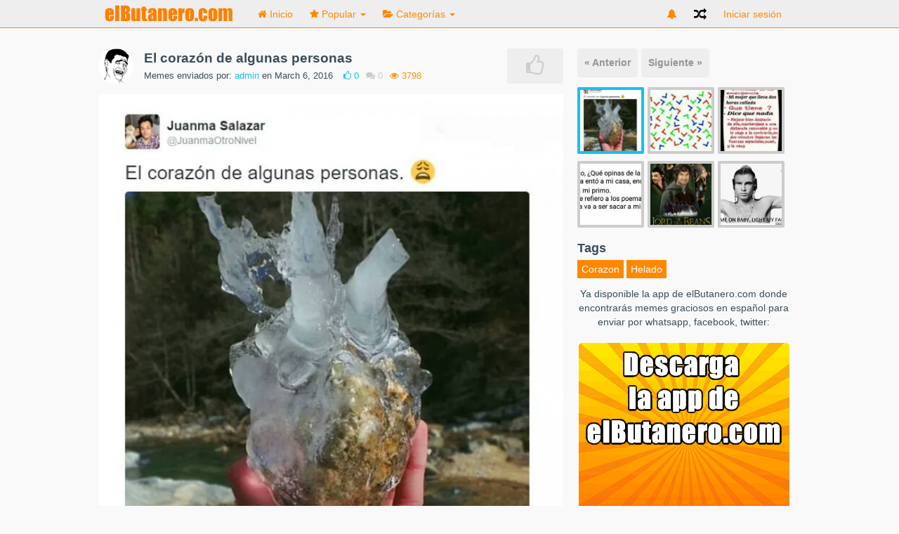

--- FILE ---
content_type: text/html; charset=UTF-8
request_url: https://www.elbutanero.com/media/el-corazon-de-algunas-personas
body_size: 11161
content:
<!DOCTYPE html>
<html>
<head>
<!-- Quantcast Choice. Consent Manager Tag v2.0 (for TCF 2.0) -->
<script type="text/javascript" async=true>
(function() {
  var host = window.location.hostname;
  var element = document.createElement('script');
  var firstScript = document.getElementsByTagName('script')[0];
  var url = 'https://quantcast.mgr.consensu.org'
    .concat('/choice/', 'mE5jcQrcSWChU', '/', host, '/choice.js')
  var uspTries = 0;
  var uspTriesLimit = 3;
  element.async = true;
  element.type = 'text/javascript';
  element.src = url;

  firstScript.parentNode.insertBefore(element, firstScript);

  function makeStub() {
    var TCF_LOCATOR_NAME = '__tcfapiLocator';
    var queue = [];
    var win = window;
    var cmpFrame;

    function addFrame() {
      var doc = win.document;
      var otherCMP = !!(win.frames[TCF_LOCATOR_NAME]);

      if (!otherCMP) {
        if (doc.body) {
          var iframe = doc.createElement('iframe');

          iframe.style.cssText = 'display:none';
          iframe.name = TCF_LOCATOR_NAME;
          doc.body.appendChild(iframe);
        } else {
          setTimeout(addFrame, 5);
        }
      }
      return !otherCMP;
    }

    function tcfAPIHandler() {
      var gdprApplies;
      var args = arguments;

      if (!args.length) {
        return queue;
      } else if (args[0] === 'setGdprApplies') {
        if (
          args.length > 3 &&
          args[2] === 2 &&
          typeof args[3] === 'boolean'
        ) {
          gdprApplies = args[3];
          if (typeof args[2] === 'function') {
            args[2]('set', true);
          }
        }
      } else if (args[0] === 'ping') {
        var retr = {
          gdprApplies: gdprApplies,
          cmpLoaded: false,
          cmpStatus: 'stub'
        };

        if (typeof args[2] === 'function') {
          args[2](retr);
        }
      } else {
        queue.push(args);
      }
    }

    function postMessageEventHandler(event) {
      var msgIsString = typeof event.data === 'string';
      var json = {};

      try {
        if (msgIsString) {
          json = JSON.parse(event.data);
        } else {
          json = event.data;
        }
      } catch (ignore) {}

      var payload = json.__tcfapiCall;

      if (payload) {
        window.__tcfapi(
          payload.command,
          payload.version,
          function(retValue, success) {
            var returnMsg = {
              __tcfapiReturn: {
                returnValue: retValue,
                success: success,
                callId: payload.callId
              }
            };
            if (msgIsString) {
              returnMsg = JSON.stringify(returnMsg);
            }
            event.source.postMessage(returnMsg, '*');
          },
          payload.parameter
        );
      }
    }

    while (win) {
      try {
        if (win.frames[TCF_LOCATOR_NAME]) {
          cmpFrame = win;
          break;
        }
      } catch (ignore) {}

      if (win === window.top) {
        break;
      }
      win = win.parent;
    }
    if (!cmpFrame) {
      addFrame();
      win.__tcfapi = tcfAPIHandler;
      win.addEventListener('message', postMessageEventHandler, false);
    }
  };

  makeStub();

  var uspStubFunction = function() {
    var arg = arguments;
    if (typeof window.__uspapi !== uspStubFunction) {
      setTimeout(function() {
        if (typeof window.__uspapi !== 'undefined') {
          window.__uspapi.apply(window.__uspapi, arg);
        }
      }, 500);
    }
  };

  var checkIfUspIsReady = function() {
    uspTries++;
    if (window.__uspapi === uspStubFunction && uspTries < uspTriesLimit) {
      console.warn('USP is not accessible');
    } else {
      clearInterval(uspInterval);
    }
  };

  if (typeof window.__uspapi === 'undefined') {
    window.__uspapi = uspStubFunction;
    var uspInterval = setInterval(checkIfUspIsReady, 6000);
  }
})();
</script>
<!-- End Quantcast Choice. Consent Manager Tag v2.0 (for TCF 2.0) -->

              <title>El corazón de algunas personas</title>
    
    <meta name="viewport" content="width=device-width, initial-scale=1.0">
	<meta name="Description" content="El corazón de algunas personas Memes graciosos">
    
    <link rel="stylesheet" href="https://www.elbutanero.com/content/themes/default/assets/css/bootstrap.min.css" />
    <link rel="stylesheet" href="https://www.elbutanero.com/content/themes/default/assets/css/font-awesome.min.css" />
    <link rel="stylesheet" href="https://www.elbutanero.com/content/themes/default/assets/css/animate.min.css" />
    <link rel="stylesheet" href="https://www.elbutanero.com/content/themes/default/assets/css/style.css" />
    
	<style type="text/css">

		.navbar>.container .navbar-brand.logo{
        width: 200;
        height: 35;
}
#ad_movil{
   display:none;
   margin-left: auto;
   margin-right: auto;
}
@media (max-width: 768px){
   #ad_movil{
      display:block;
   }
}

.sidebar > .sidebar-menu > li {
    height: 70px;
    
}

/* Text més petit al mòbil */
@media (max-width: 768px){
    h2.item-title {
        font-size: 14px;
        line-height: 20px;
    }
}

.media-description {
    font-size: 16px!important;
}

/* Millores */
@media (max-width: 768px){
    .single-title .item-details {
        padding-bottom: 0px !important;
        display: block;
        margin-bottom: 7px;
        line-height: 10px;
        padding-top: 9px;
        padding-left: 10px;
    }

    .single-title {
        padding-bottom: 3px !important;
    }
}
@media (max-width: 768px){
    h2.item-title {
        font-size: 20px;
        line-height: 100%;
    }
}

/* Fix Antevenio barra lateral */

@media (max-width: 991px) {
#sidebar_container {
  display: initial;
}
}

@media (max-width: 991px) {
#sidebar {
  display: initial;
}
}
/* Fix Antevenio barra lateral */
		.btn.btn-color, input[type="submit"]{
			background:#ff8800 !important;
			color:#fff;
			border-radius:0px;
		}

		h2 i{
			color:#ff8800;
		}

		.btn-color:hover{
			color:#fff;
		}

		.btn.btn-radio {
			background: #ff9c14;
			color:#fff;
		}

		.btn.btn-radio.active {
			background:#ff8800;
			color:#fff;
		}

		#nprogress .bar {
			background:#ff8800;
		}

		#nprogress .spinner-icon {
			border-top-color:#ff8800;
			border-left-color:#ff8800;
		}
		#nprogress .peg {
			box-shadow: 0 0 10px #ff8800, 0 0 5px #ff8800;
		}

		.nav .caret, .nav>li>a, .navbar .navbar-nav>.active>a, .nav a:hover .caret{
			color:#ff8800;
			border-top-color:#ff8800;
			border-bottom-color:#ff8800;
		}

		.navbar-nav>li>a.upload-btn, .navbar-inverse .navbar-nav>li>a:hover
		{
			background:#ff8800;
		}

		.active .nav-border-bottom{
			background:#ff8800;
		}

		.form-control:focus{
			border-color:#ff8800;
		}

		a.spcl-button.color {
			background-color:#ff8800;
		}

		.dropdown-menu>li>a:hover, .dropdown-menu>li>a:focus{
			background:#ff8800;
		}

		ul.tags li a{
			background:#ff8800;
		}

		div.tagsinput span.tag{
			border:1px solid #ff8800;
			color:#fff;
			background:#ff9c14;
		}

		.table-striped>tbody>tr:first-child>th{
			background:#ff8800;
			border:0px;
			color:#fff;
		}

		.table-striped>tbody>tr:first-child{
			border:0px;
		}
		.table-striped>tbody>tr:nth-child(2)>td{
			border-top-color:#ffba32;
		}

		.pagination>li>a{
			background:#cd5600;
		}

		.pagination>li>span, .pagination>.active>span, .pagination>li>a:hover, .pagination>.active>span:hover{
			background:#ffba32;
		}

		.pagination>li>span:hover, .pagination>.disabled>span{
			background:#ffec64;
			color:#cd5600;
		}

		.pagination>li>a, .pagination>li>span, .pagination>.disabled>span, .pagination>.disabled>a, .pagination>.disabled>a:hover, .pagination>.disabled>a:focus, .pagination>.active>a, .pagination>.active>span, .pagination>.active>a:hover, .pagination>.active>span:hover, .pagination>.active>a:focus, .pagination>.active>span:focus{
			border:1px solid #ff8800;
		}

		div.tagsinput span.tag a{
			color:#cd5600;
		}

		a.spcl-button.color:hover {
			background-color:#ff9c14;
			color:#fff;
		}

		.btn.btn-prev:hover, .btn.btn-next:hover{
			background:#ff8800;
		}



		/********** SECONDARY COLOR **********/
		.home-media-like.active{
			background:#12c3ee;
		}

		p.home-like-count{
			color:#12c3ee;
		}

		a, a:hover, a:focus{
			color:#12c3ee;
		}

		.user-menu p {
			color:#12c3ee;
		}

		#next_media li a div.active, #next_media li a:hover div{
			border-color:#12c3ee;
		}

		.admin-block.active, .admin-block:hover{
			border-color:#ff8800;
		}

		h2.subheader{
			border-color:#cd5600;
			background:#ff8800;
		}

		.ouro:after {
			background-color:#ff8800;
		}

		.ouro {
			background-color:#ffba32;
		}

		h2.subheader i{
			color:#cd5600;
		}

		.load-more-btn{
			border-bottom-color:#cd5600;
		}
	</style>


    <link rel="icon" href="https://www.elbutanero.com/content/uploads/settings/application/assets/img/favicon.png" type="image/x-icon">
    <link rel="shortcut icon" href="https://www.elbutanero.com/content/uploads/settings/application/assets/img/favicon.png" type="image/x-icon">

    <!--[if lte IE 8]>
      <script type="text/javascript" src="https://www.elbutanero.com/content/themes/default/assets/js/respond.min.js"></script>
    <![endif]-->
    
    <script type="text/javascript" src="https://www.elbutanero.com/content/themes/default/assets/js/jquery-1.11.1.min.js"></script>
    <script type="text/javascript" src="https://www.elbutanero.com/content/themes/default/assets/js/bootstrap.min.js"></script>
    <!-- <script type="text/javascript" src="https://www.elbutanero.com/content/themes/default/assets/js/masonry.pkgd.min.js"></script> -->
    <!-- <script type="text/javascript" src="https://www.elbutanero.com/content/themes/default/assets/js/imagesloaded.pkgd.min.js"></script> -->
    <!-- <script type="text/javascript" src="https://www.elbutanero.com/content/themes/default/assets/js/jquery.infinitescroll.min.js"></script> -->
    <!-- <script type="text/javascript" src="https://www.elbutanero.com/content/themes/default/assets/js/jquery.sticky.js"></script> -->
    <script type="text/javascript" src="https://www.elbutanero.com/content/themes/default/assets/js/jquery.fitvid.js"></script>
    <script type="text/javascript" src="https://www.elbutanero.com/content/themes/default/assets/js/jquery.timeago.js"></script>

          <meta property="og:title" content="El corazón de algunas personas"/>
      <meta property="og:url" content="https://www.elbutanero.com/media/el-corazon-de-algunas-personas"/>
      <meta property="og:image" content="https://www.elbutanero.com/content/uploads/images/March2016/FB_IMG_1457166269149.jpg"/>
      <meta property="og:type" content="article" />
	  
	   
      <meta itemprop="name" content="El corazón de algunas personas">
      <meta itemprop="description" content="">
      <meta itemprop="image" content="https://www.elbutanero.com/content/uploads/images/March2016/FB_IMG_1457166269149.jpg">
    	
	<meta name="twitter:card" content="summary_large_image">
	<meta property="twitter:image" content="https://www.elbutanero.com/content/uploads/images/March2016/FB_IMG_1457166269149.jpg">
	<meta property="twitter:title" content="El corazón de algunas personas">
	<meta property="twitter:description" content="">
	
	<!-- ADS -->
	
    <style>
        .qc-cmp-button {
          background-color: #f89406 !important;
          border-color: #f89406 !important;
        }
        .qc-cmp-button:hover {
          background-color: transparent !important;
          border-color: #f89406 !important;
        }
        .qc-cmp-alt-action,
        .qc-cmp-link {
          color: #f89406 !important;
        }
        .qc-cmp-button {
          color: #444444 !important;
        }
        .qc-cmp-button.qc-cmp-secondary-button {
          color: #f89406 !important;
        }
        .qc-cmp-button.qc-cmp-button.qc-cmp-secondary-button:hover {
          color:#ffffff !important;
        }
        .qc-cmp-button.qc-cmp-secondary-button {
          border-color: #f89406 !important;
          background-color: transparent !important;
        }
        .qc-cmp-button.qc-cmp-secondary-button:hover {
          background-color: #f89406 !important;
        }
    </style>
	<!-- FI ADS -->
		
	<!-- Antevenio -->
	
	<!-- FI Antevenio -->	
	
</head>
<!-- Begin Cookie Consent plugin by Silktide - https://silktide.com/cookieconsent -->
<!-- <script type="text/javascript">
    window.cookieconsent_options = {"message":"Este sitio web utiliza cookies para mejorar la experiencia del usuario. Al utilizar nuestro sitio web usted acepta todas las cookies de acuerdo con nuestra política de cookies.","dismiss":"Aceptar","learnMore":"Info","link":"https://www.elbutanero.com/pages/aviso-legal-condiciones-de-uso","theme":"light-bottom"};
</script> -->

<!-- <script type="text/javascript" src="//cdnjs.cloudflare.com/ajax/libs/cookieconsent2/1.0.9/cookieconsent.min.js"></script> -->
<!-- End Cookie Consent plugin -->

<body>

<nav class="navbar navbar-fixed-top" role="navigation">
    <div class="container">
      <!-- Brand and toggle get grouped for better mobile display -->
      <div class="navbar-header">
        <button type="button" class="navbar-toggle" data-toggle="collapse" data-target=".navbar-ex1-collapse">
          <span class="sr-only">Navegación Toggle</span>
          <span class="icon-bar"></span>
          <span class="icon-bar"></span>
          <span class="icon-bar"></span>
        </button>
        <a title="Memes, fotos y videos de humor!" class="navbar-brand logo" href="https://www.elbutanero.com"><img src="https://www.elbutanero.com/content/uploads/settings/53fb12d05df8a-538c91b35b0f3-logo.png" style="height:35px; width:auto;" alt="Memes y fotos de humor!" /></a>
      
        <div class="mobile-menu-toggle"><i class="fa fa-bars"></i></div>

          <!-- MOBILE NAV -->

            <div class="mobile-menu">

              
              <ul>
                <li class=""><a href="https://www.elbutanero.com"><i class="fa fa-home"></i> Inicio</a></li>
               <li class="dropdown ">
                <a href="#" class="dropdown-toggle" data-toggle="dropdown"><i class="fa fa-star"></i> Popular <b class="caret"></b></a>
                <ul class="dropdown-menu">
                  <li><a title="Los mejores memes de la semana" href="https://www.elbutanero.com/popular/week">de la Semana</a></li>
                  <li><a title="Los mejores memes del mes" href="https://www.elbutanero.com/popular/month">del mes</a></li>
                  <li><a title="Los mejores memes del año" href="https://www.elbutanero.com/popular/year">del año</a></li>
                  <li><a title="Los memes más populares" href="https://www.elbutanero.com/popular">Todos los tiempos</a></li>
                </ul>
              </li>
              
              
              <li class="dropdown">
                  <a href="#" class="dropdown-toggle categories" data-toggle="dropdown"><i class="fa fa-folder-open"></i> Categorías <b class="caret"></b></a>
                  
                  <ul class="dropdown-menu">
                      <li>
                                                      <a title="Memes de Accidentes" href="https://www.elbutanero.com/category/accidentes">Accidentes</a>
                                                      <a title="Memes de Acertijos" href="https://www.elbutanero.com/category/acertijos">Acertijos</a>
                                                      <a title="Memes de Bebes" href="https://www.elbutanero.com/category/bebes">Bebes</a>
                                                      <a title="Memes de Adultos" href="https://www.elbutanero.com/category/adultos">Adultos</a>
                                                      <a title="Memes de Cine" href="https://www.elbutanero.com/category/cine">Cine</a>
                                                      <a title="Memes de Animales" href="https://www.elbutanero.com/category/animales">Animales</a>
                                                      <a title="Memes de Cartoon" href="https://www.elbutanero.com/category/cartoon">Cartoon</a>
                                                      <a title="Memes de Cine y TV" href="https://www.elbutanero.com/category/cine y tv">Cine y TV</a>
                                                      <a title="Memes de Comedia" href="https://www.elbutanero.com/category/comedia">Comedia</a>
                                                      <a title="Memes de Comida" href="https://www.elbutanero.com/category/comida">Comida</a>
                                                      <a title="Memes de Deportes" href="https://www.elbutanero.com/category/deportes">Deportes</a>
                                                      <a title="Memes de Familia" href="https://www.elbutanero.com/category/familia">Familia</a>
                                                      <a title="Memes de Famosos" href="https://www.elbutanero.com/category/famosos">Famosos</a>
                                                      <a title="Memes de Gamers" href="https://www.elbutanero.com/category/gamers">Gamers</a>
                                                      <a title="Memes de General" href="https://www.elbutanero.com/category/general">General</a>
                                                      <a title="Memes de Made in Japan" href="https://www.elbutanero.com/category/made in japan">Made in Japan</a>
                                                      <a title="Memes de Made in Rusia" href="https://www.elbutanero.com/category/made in rusia">Made in Rusia</a>
                                                      <a title="Memes de Motor" href="https://www.elbutanero.com/category/motor">Motor</a>
                                                      <a title="Memes de Música" href="https://www.elbutanero.com/category/música">Música</a>
                                                      <a title="Memes de Política" href="https://www.elbutanero.com/category/política">Política</a>
                                                      <a title="Memes de Peleas" href="https://www.elbutanero.com/category/peleas">Peleas</a>
                                                      <a title="Memes de Religión" href="https://www.elbutanero.com/category/religión">Religión</a>
                                                      <a title="Memes de Sexy" href="https://www.elbutanero.com/category/sexy">Sexy</a>
                                                      <a title="Memes de Tecnología" href="https://www.elbutanero.com/category/tecnología">Tecnología</a>
                                                      <a title="Memes de Terror" href="https://www.elbutanero.com/category/terror">Terror</a>
                                                      <a title="Memes de Viral" href="https://www.elbutanero.com/category/viral">Viral</a>
                                                </li>
                    </ul>
             </li>

             
             <li><a href="https://www.elbutanero.com/random"><i class="fa fa-random"></i> Aleatorio</a></li>

          </ul>

          <!-- END MOBILE NAV -->



        <ul class="nav navbar-nav navbar-right">
                
        
            <li class=""><a title="Iniciar sesión" href="https://www.elbutanero.com/login">Iniciar sesión</a></li>
            
            
                              </ul>

        </div>
      </div>

      <!-- Collect the nav links, forms, and other content for toggling -->
      <div class="collapse navbar-collapse navbar-ex1-collapse">
      
      <ul class="nav navbar-nav navbar-left nav-desktop">
        <!--li><a href="#" id="categories_open"><i class="fa fa-th-list"></i> Categories</a></li-->
        <li class=""><a href="https://www.elbutanero.com"><i class="fa fa-home"></i><span> Inicio</span></a><div class="nav-border-bottom"></div></li>
         <li class="dropdown ">
          <a href="#" class="dropdown-toggle" data-toggle="dropdown"><i class="fa fa-star"></i><span> Popular </span><b class="caret"></b><div class="nav-border-bottom"></div></a>
          <ul class="dropdown-menu">
            <li><a title="Los mejores memes de la semana" href="https://www.elbutanero.com/popular/week">de la Semana</a></li>
            <li><a title="Los mejores memes del mes" href="https://www.elbutanero.com/popular/month">del mes</a></li>
            <li><a title="Los mejores memes del año" href="https://www.elbutanero.com/popular/year">del año</a></li>
            <li><a title="Los memes más populares" href="https://www.elbutanero.com/popular">Todos los tiempos</a></li>
          </ul>
        </li>
        
        
        <li class="dropdown">
            <a href="#" class="dropdown-toggle categories" data-toggle="dropdown"><i class="fa fa-folder-open"></i><span> Categorías </span><b class="caret"></b><div class="nav-border-bottom"></div></a>
            
            <ul class="dropdown-menu">
                <li>
                                          <a title="Memes de Accidentes" href="https://www.elbutanero.com/category/accidentes">Accidentes</a>
                                          <a title="Memes de Acertijos" href="https://www.elbutanero.com/category/acertijos">Acertijos</a>
                                          <a title="Memes de Bebes" href="https://www.elbutanero.com/category/bebes">Bebes</a>
                                          <a title="Memes de Adultos" href="https://www.elbutanero.com/category/adultos">Adultos</a>
                                          <a title="Memes de Cine" href="https://www.elbutanero.com/category/cine">Cine</a>
                                          <a title="Memes de Animales" href="https://www.elbutanero.com/category/animales">Animales</a>
                                          <a title="Memes de Cartoon" href="https://www.elbutanero.com/category/cartoon">Cartoon</a>
                                          <a title="Memes de Cine y TV" href="https://www.elbutanero.com/category/cine y tv">Cine y TV</a>
                                          <a title="Memes de Comedia" href="https://www.elbutanero.com/category/comedia">Comedia</a>
                                          <a title="Memes de Comida" href="https://www.elbutanero.com/category/comida">Comida</a>
                                          <a title="Memes de Deportes" href="https://www.elbutanero.com/category/deportes">Deportes</a>
                                          <a title="Memes de Familia" href="https://www.elbutanero.com/category/familia">Familia</a>
                                          <a title="Memes de Famosos" href="https://www.elbutanero.com/category/famosos">Famosos</a>
                                          <a title="Memes de Gamers" href="https://www.elbutanero.com/category/gamers">Gamers</a>
                                          <a title="Memes de General" href="https://www.elbutanero.com/category/general">General</a>
                                          <a title="Memes de Made in Japan" href="https://www.elbutanero.com/category/made in japan">Made in Japan</a>
                                          <a title="Memes de Made in Rusia" href="https://www.elbutanero.com/category/made in rusia">Made in Rusia</a>
                                          <a title="Memes de Motor" href="https://www.elbutanero.com/category/motor">Motor</a>
                                          <a title="Memes de Música" href="https://www.elbutanero.com/category/música">Música</a>
                                          <a title="Memes de Política" href="https://www.elbutanero.com/category/política">Política</a>
                                          <a title="Memes de Peleas" href="https://www.elbutanero.com/category/peleas">Peleas</a>
                                          <a title="Memes de Religión" href="https://www.elbutanero.com/category/religión">Religión</a>
                                          <a title="Memes de Sexy" href="https://www.elbutanero.com/category/sexy">Sexy</a>
                                          <a title="Memes de Tecnología" href="https://www.elbutanero.com/category/tecnología">Tecnología</a>
                                          <a title="Memes de Terror" href="https://www.elbutanero.com/category/terror">Terror</a>
                                          <a title="Memes de Viral" href="https://www.elbutanero.com/category/viral">Viral</a>
                                    </li>
              </ul>
       </li>

             </ul>  

      <ul class="nav navbar-nav navbar-right">
		<li class="dropdown dropdownNotifi">
                  <a href="#" class="dropdown-toggle" data-toggle="dropdown">
            <i class="fa fa-bell"></i>
          </a>
                </li>
        <li><a title="Meme aleatorio" href="https://www.elbutanero.com/random" class="random"><i class="fa fa-random"></i></a></li>
      
            
          <li class=""><a href="https://www.elbutanero.com/login" id="login-button-desktop">Iniciar sesión</a><div class="nav-border-bottom"></div></li>
                    </ul>

  </div><!-- /.navbar-collapse -->
</div><!-- /.container -->
</nav>
<style type="text/css">
  .notifications{
    margin-top: -7px;
    display: inline-block;
    float: right;
  }
  .dropdownNotifi .dropdown-menu{
    display: none;
    opacity: 1!important;
    visibility: visible!important;
  }
</style>
<script type="text/javascript">
  $( document ).ready(function() {
    $('.dropdownNotifi').on('click', 'a.readNotifi', function(event) {
      event.stopPropagation();
      tc = $(this);
      var ID = tc.attr("id");
      $.ajax({
        type: 'POST',
        url : '/notification',
        data: {
        },
        success: function(response){
          $('.notifications').hide();
        }
      });
    });
  });
</script>
<style type="text/css">
	.item-large{
		width:100%;
	}
</style>


<div id="fb-root"></div>
<script>(function(d, s, id) {
  var js, fjs = d.getElementsByTagName(s)[0];
  if (d.getElementById(id)) return;
  js = d.createElement(s); js.id = id;
  js.src = "//connect.facebook.net/es_ES/all.js#xfbml=1";
  fjs.parentNode.insertBefore(js, fjs);
}(document, 'script', 'facebook-jssdk'));</script>


<!-- Ads aquí -->
<!-- Fi Ads aquí -->	
<div class="container main_home_container single">

	<div class="single-left col-md-8 col-lg-8 col-sm-12">
		
		<div class="col-sm-12 item animated single-left" data-href="https://www.elbutanero.com/media/1972">

			<div class="item-large">
  	<div class="single-title">
  		
  		  			  		
		<a href="https://www.elbutanero.com/user/admin"><img src="https://www.elbutanero.com/content/uploads/avatars//admin.gif" class="img-circle user-avatar-medium" /></a><h2 class="item-title"><a href="https://www.elbutanero.com/media/el-corazon-de-algunas-personas" alt="El corazón de algunas personas">El corazón de algunas personas</a></h2>
		<div class="item-details">
			<p class="details">Memes enviados por: <a href="https://www.elbutanero.com/user/admin">admin</a> en March 6, 2016</p>
			<p class="home-like-count"><i class="fa fa-thumbs-o-up"></i> <span>0</span></p>
			<p class="home-comment-count"><i class="fa fa-comments"></i> 0</p>
			<p class="home-view-count"><i class="fa fa-eye"></i> 3798 </p>
		</div>
		
				
		<div class="home-media-like " data-authenticated="false" data-id="1972"><i class="fa fa-thumbs-o-up"></i></div>
		
	</div>

	<div class="clear"></div>

		
																		<img class="single-media margin-bottom" alt="El corazón de algunas personas" src="https://www.elbutanero.com/content/uploads/images/March2016/FB_IMG_1457166269149.jpg" />
									
		
	
	<!-- end NSFW IF -->

	</div><!-- item-large -->


			<div style="clear:both"></div>

					
			<div id="below_media">
				<div class="social-icons">
					<ul class="socialcount socialcount-large" data-url="https://www.elbutanero.com/media/el-corazon-de-algunas-personas" style="width:100%; position:relative; right:0px">
						<li class="facebook"><a href="https://www.facebook.com/sharer/sharer.php?u=https://www.elbutanero.com/media/el-corazon-de-algunas-personas" target="_blank" title="Compartir en Facebook" onclick="javascript:window.open(this.href, '', 'menubar=no,toolbar=no,resizable=no,scrollbars=no,height=400,width=600');return false;"><span class="fa fa-facebook"></span><span class="count">Like</span></a></li>
						<li class="twitter" data-share-text="El corazón de algunas personas"><a href="https://twitter.com/intent/tweet?url=https://www.elbutanero.com/media/el-corazon-de-algunas-personas&text=El corazón de algunas personas" data-url="https://www.elbutanero.com/media/el-corazon-de-algunas-personas" title="Compartir en Twitter" onclick="javascript:window.open(this.href, '', 'menubar=no,toolbar=no,resizable=no,scrollbars=no,height=400,width=600');return false;"><span class="fa fa-twitter" data-url="https://www.elbutanero.com/media/el-corazon-de-algunas-personas"></span><span class="count">Tweet</span></a></li>
						<!-- <li class="googleplus"><a href="https://plus.google.com/share?url=https://www.elbutanero.com/media/el-corazon-de-algunas-personas" target="_blank" title="Compartir en Google Plus" onclick="javascript:window.open(this.href, '', 'menubar=no,toolbar=no,resizable=no,scrollbars=no,height=400,width=600');return false;"><span class="fa fa-google-plus"></span><span class="count">+1</span></a></li> -->
						<li class="pinterest"><a href="whatsapp://send?text=El corazón de algunas personas || https://www.elbutanero.com/media/el-corazon-de-algunas-personas" target="_blank"><span class="fa fa-pinterest"></span><span class="count">Whatsapp</span></a></li>	
					</ul>
				</div>

				
				
							</div>
			<!-- Afegim next i prev -->
			<ul class="nav nav-pills pull-left" style="margin-bottom:15px;">
	<li class=""><a title="Memes anteriores" href="https://www.elbutanero.com/media/fabrica-de-mamas" class="btn btn-info btn-prev" style="padding:10px;">&laquo; Anterior</a></li>	<li class=""><a title="Memes siguientes" href="https://www.elbutanero.com/media/encuentra-la-letra-t-1-2" style="padding:10px;" class="btn btn-info btn-next">Siguiente &raquo;</a></li></ul>
<!-- Si volem mostrar els 5 últims medias -->
<ul style="margin-bottom:15px; display: flex!important; display:none!important;" id="next_media">



	<li class="col-md-4"><a href="https://www.elbutanero.com/media/el-corazon-de-algunas-personas"><div class="imgLiquidFill imgLiquid  active " style="width:95px; height:95px;"><img alt="..." src="https://www.elbutanero.com/content/uploads/images/March2016/FB_IMG_1457166269149.jpg" /></div></a></li>


	<li class="col-md-4"><a href="https://www.elbutanero.com/media/encuentra-la-letra-t-1-2"><div class="imgLiquidFill imgLiquid " style="width:95px; height:95px;"><img alt="..." src="https://www.elbutanero.com/content/uploads/images/March2016/330_1457277475reto-encontrar-imagen--620x349~3.jpg" /></div></a></li>


	<li class="col-md-4"><a href="https://www.elbutanero.com/media/llamada-de-emergencia"><div class="imgLiquidFill imgLiquid " style="width:95px; height:95px;"><img alt="..." src="https://www.elbutanero.com/content/uploads/images/March2016/FB_IMG_1457300726205.jpg" /></div></a></li>


	<li class="col-md-4"><a href="https://www.elbutanero.com/media/que-opinas-de-la-policia-1"><div class="imgLiquidFill imgLiquid " style="width:95px; height:95px;"><img alt="..." src="https://www.elbutanero.com/content/uploads/images/March2016/FB_IMG_1457299057890~2.jpg" /></div></a></li>


	<li class="col-md-4"><a href="https://www.elbutanero.com/media/lord-of-the-beans"><div class="imgLiquidFill imgLiquid " style="width:95px; height:95px;"><img alt="..." src="https://www.elbutanero.com/content/uploads/images/March2016/FB_IMG_1457373047382~3.jpg" /></div></a></li>


	<li class="col-md-4"><a href="https://www.elbutanero.com/media/se-ha-visto-a-jim-morrison-en-valencia"><div class="imgLiquidFill imgLiquid " style="width:95px; height:95px;"><img alt="..." src="https://www.elbutanero.com/content/uploads/images/March2016/morrison-falla.jpg" /></div></a></li>

</ul>			<br><br><br><br><br><br>
			<!-- Fi Afegim next i prev -->
				<center>
				<h1 style="font-size:14px;">Descarga la app de elButanero.com con memes fotos y videos de humor para compartir </h1><br>
				<a href="https://play.google.com/store/apps/details?id=app.elbutanero.com&utm_source=global_co&utm_medium=prtnr&utm_content=Mar2515&utm_campaign=PartBadge&pcampaignid=MKT-AC-global-none-all-co-pr-py-PartBadges-Oct1515-1"><img alt="Get it on Google Play" src="https://play.google.com/intl/en_us/badges/images/apps/es-play-badge.png" width="185"/></a>
				</center><br>
				<center>
				<!-- CODIGO ANTEVENIO -->
								
						<!-- Página : others 300x250 -->
						
				<!-- FI CODIGO ANTEVENIO -->
				
				</center>
			Tenemos memes en español y fotos de humor a diario, visítanos y compártelo por Whatsapp con nuestra app!	<br><br>
			<div style="clear:both"></div>

			<!-- <h3 class="comment-type site active" data-comments="#current_comments">Comentarios del sitio (<span class="current_comment_count site_comments">0</span>)</h3> -->
			<h3 class="comment-type facebook" data-comments="#facebook_comments">Comentarios Facebook (<span class="current_comment_count"><fb:comments-count href="https://www.elbutanero.com/media/el-corazon-de-algunas-personas"></fb:comments-count></span>)</h3>

			<!-- <div id="facebook_comments"> -->
			<div id="facebook_comments" style="display:block">

				<div class="fb-comments" data-href="https://www.elbutanero.com/media/el-corazon-de-algunas-personas" data-width="660" data-numposts="5" data-colorscheme="light"></div>
			</div>

			<!-- <div id="current_comments">

				<div class="comment-submit">
											<h2 style="padding-left:0px; text-align:center;">Por favor <a href="https://www.elbutanero.com/login"> inicia sesión </a> o <a href="https://www.elbutanero.com/signup"> registrate </a> para añadir un comentario</h2>
									</div>
				<div style="clear:both"></div><br />
				<div class="comment-loop">
								</div>

			</div> --> <!-- #current_comments -->

		</div>

	</div>

	<!-- Ad header aquí -->
		
	<input type="hidden" id="user_media" name="user_media" value="false" />
	<input type="hidden" id="user_id" name="user_id" value="0" />
	
	<div class="col-md-4 col-lg-4" id="sidebar_container">

	<!-- OPTIONS BAR -->

		<div class="options_sidebar">
		
		<h2>Viewing Options:</h2>

		<div class="viewing_options">
		  <i class="fa fa-th-list active" data-url="https://www.elbutanero.com/view/list"></i>
		  <i class="fa fa-th-large " data-url="https://www.elbutanero.com/view/grid_large"></i>
		  <i class="fa fa-th " data-url="https://www.elbutanero.com/view/grid"></i>
		</div>
		<div style="clear:both"></div>

		</div>

		<script type="text/javascript">
		  $(document).ready(function(){
		    $('.viewing_options i').click(function(){
		      window.location = $(this).data('url');
		    }); 
		  });
		</script>

	<!-- END OPTIONS BAR -->

	

	<div id="sidebar_inner">
		<div id="sidebar" style="margin-top:27px;">

			
				<ul class="nav nav-pills pull-left" style="margin-bottom:15px;">
	<li class=""><a href="https://www.elbutanero.com/media/fabrica-de-mamas" class="btn btn-info btn-prev" style="padding:10px;">&laquo; Anterior</a></li>	<li class=""><a href="https://www.elbutanero.com/media/encuentra-la-letra-t-1-2" style="padding:10px;" class="btn btn-info btn-next">Siguiente &raquo;</a></li></ul>

<ul style="margin-bottom:15px;" id="next_media">



	<li class="col-md-4"><a href="https://www.elbutanero.com/media/el-corazon-de-algunas-personas"><div class="imgLiquidFill imgLiquid  active " style="width:95px; height:95px;"><img alt="..." src="https://www.elbutanero.com/content/uploads/images/March2016/FB_IMG_1457166269149.jpg" /></div></a></li>


	<li class="col-md-4"><a href="https://www.elbutanero.com/media/encuentra-la-letra-t-1-2"><div class="imgLiquidFill imgLiquid " style="width:95px; height:95px;"><img alt="..." src="https://www.elbutanero.com/content/uploads/images/March2016/330_1457277475reto-encontrar-imagen--620x349~3.jpg" /></div></a></li>


	<li class="col-md-4"><a href="https://www.elbutanero.com/media/llamada-de-emergencia"><div class="imgLiquidFill imgLiquid " style="width:95px; height:95px;"><img alt="..." src="https://www.elbutanero.com/content/uploads/images/March2016/FB_IMG_1457300726205.jpg" /></div></a></li>


	<li class="col-md-4"><a href="https://www.elbutanero.com/media/que-opinas-de-la-policia-1"><div class="imgLiquidFill imgLiquid " style="width:95px; height:95px;"><img alt="..." src="https://www.elbutanero.com/content/uploads/images/March2016/FB_IMG_1457299057890~2.jpg" /></div></a></li>


	<li class="col-md-4"><a href="https://www.elbutanero.com/media/lord-of-the-beans"><div class="imgLiquidFill imgLiquid " style="width:95px; height:95px;"><img alt="..." src="https://www.elbutanero.com/content/uploads/images/March2016/FB_IMG_1457373047382~3.jpg" /></div></a></li>


	<li class="col-md-4"><a href="https://www.elbutanero.com/media/se-ha-visto-a-jim-morrison-en-valencia"><div class="imgLiquidFill imgLiquid " style="width:95px; height:95px;"><img alt="..." src="https://www.elbutanero.com/content/uploads/images/March2016/morrison-falla.jpg" /></div></a></li>

</ul>				<div class="clear"></div>
					

<h4>Tags</h4>

<ul class="tags">
			<li><a href="https://www.elbutanero.com/tags/Corazon">Corazon</a></li>
			<li><a href="https://www.elbutanero.com/tags/Helado">Helado</a></li>
	</ul>
<div style="clear:both"></div>


						
			<center><span style="font-size: 14px;">Ya disponible la app de elButanero.com donde encontrarás memes graciosos en español para enviar por whatsapp, facebook, twitter:</span><br><br>
<a href="https://play.google.com/store/apps/details?id=app.elbutanero.com" target="_blank">
  <img alt="App de humor"
       src="https://www.elbutanero.com/download-elbutanero-app.gif" />
</a></center><br>
<br />
<a href="https://ricobitcoin.com" target="_blank"><img alt="Comprar bitcoins" src="https://www.elbutanero.com/comprar-bitcoins-ricobitcoin.gif" /></a><br /><br />
<br /><br />
		</div>
	</div>
</div>
<div style="clear:both"></div>

<!-- <script type="text/javascript">
	$(document).ready(function(){
		$("#sidebar_inner").sticky({topSpacing:50});
	});
</script> -->
</div>


<script type="text/javascript" src="https://www.elbutanero.com/application/assets/js/imgLiquid-min.js"></script>
<script type="text/javascript">

	$(document).ready(function(){

		$(".imgLiquidFill").imgLiquid();

		$('.comment-type').click(function(){
			var comment_type = $(this).data('comments');
			$('#current_comments, #facebook_comments').hide();
			$(comment_type).show();
			$('.comment-type').removeClass('active');
			$(this).addClass('active');
		});

		$(".timeago").timeago();
		
		$('.item-large').find('.video_container').fitVids();

		$('.delete_comment').click(function(){ delete_comment($(this).data('id')); });
		$('.edit_comment').click(function(){ edit_comment($(this).data('id')); });

		$('.vote-up').click(function(){ vote_up($(this)); });
		$('.vote-down').click(function(){ vote_down($(this)); });

		$('.media-flag').click(function(){
			this_object = $(this);
			flag_this_text = "¿marcar esto?";
			flagged_text = "Medios marcados";
			$.post("https://www.elbutanero.com/media/add_flag", { media_id: $(this).data('id') }, function(data){
				$(this_object).toggleClass('active');
				if($(this_object).find('.media-flag-desc').text() == flag_this_text){
					$(this_object).find('.media-flag-desc').text(flagged_text);
				} else {
					$(this_object).find('.media-flag-desc').text(flag_this_text);
				}
			});
		});

		$('.animation').attr('src', $('.animation').data('animation'));
		$('.animation').data('state', 1);
		$('.animated-gif').find('.gif-play').hide();

		if($('.vine-thumbnail-play')[0]){

			var embed = $('.vine-thumbnail').data('embed');
			$('.video_container').html('<iframe class="vine-embed" src="' + embed + '" width="100%" height="600" frameborder="0"></iframe>');

		}

		$('.home-media-like').click(function(){
			if($(this).data('authenticated') == false){
				window.location = 'https://www.elbutanero.com/signup';
			}
			this_object = $(this);
			$(this).children('i').removeClass('animated').removeClass('rotateIn');
			$(this_object).toggleClass('active');
			var like_count = $(this_object).parent().find('.home-like-count span');
			if($(this_object).hasClass('active')){
				$(this_object).children('i').addClass('animated').addClass('bounceIn');
				like_count.text( parseInt(like_count.text()) + 1 );
			} else {
				like_count.text( parseInt(like_count.text()) - 1 );
			}
			$.post("https://www.elbutanero.com/media/add_like", { media_id: $(this).data('id') }, function(data){
				
			});
		});

		$('.flag_comment').click(function(){
			flag_comment($(this));
		});

		$('#comment-submit').click(function(){

			if($('#comment').val().length >= 5){

				$('#comment-submit').prepend('<i class="fa fa-refresh fa-spin"></i> ');

				var newComment = {
					comment: $('#comment').val(),
					media_id: $('#media_id').val()
				};

				$.post("https://www.elbutanero.com/comments", newComment, function(data){
					
					comment = JSON.parse(data);
					if(comment){
						$('.comment-loop').prepend( comment_template( comment ) );
						$('.delete_comment').on('click', function(){ delete_comment($(this).data('id')); });
						$('.edit_comment').on('click', function(){ edit_comment($(this).data('id')); });
						$('.flag_comment').on('click', function(){ flag_comment($(this)); });
						$('.vote-up').on('click', function(){ vote_up($(this)); });
						$('.vote-down').on('click', function(){ vote_down($(this)); });
						increment_comment_count();
						clear_comment_fields();
					} else {
						var no_spamming_text = "Por favor deja pasar 3 minutos para publicar nuevos comentarios.";
						var n = noty({text: no_spamming_text, layout: 'top', type: 'error', template: '<div class="noty_message"><span class="noty_text"></span><div class="noty_close"></div></div>', closeWith: ['button'], timeout:2000 });
					}
					$('#comment-submit').children('i').remove();
				});

			} else {
				var min_char_comment_text = "Lo sentimos, tu comentario debe tener por lo menos 5 caracteres";
				var n = noty({text: min_char_comment_text, layout: 'top', type: 'error', template: '<div class="noty_message"><span class="noty_text"></span><div class="noty_close"></div></div>', closeWith: ['button'], timeout:2000 });
			}

		});

		img_vid_toggle();


	});

	function img_vid_toggle(){
		$('#vid_selected').click(function(){
			$(this).addClass('active');
			$('#img_selected').removeClass('active');
			$('#vid_container').show();
			$('#img_container').hide();
		});

		$('#img_selected').click(function(){
			$(this).addClass('active');
			$('#vid_selected').removeClass('active');
			$('#vid_container').hide();
			$('#img_container').show();
		});

	}

	function increment_comment_count(){
		cur_val = parseInt($('.current_comment_count.site_comments').text());
		$('.current_comment_count.site_comments').text(cur_val + 1);
	}

	function decrement_comment_count(){
		cur_val = $('.current_comment_count').text();
		$('.current_comment_count').text(parseInt(cur_val) - 1);
	}

	function update_comment_votes(this_object){
		$(this_object).parent().find('p').removeClass('animated').addClass('flip');
		$.getJSON("https://www.elbutanero.com/api/commentvotes/" + String($(this_object).data('commentid')), function(data){
			$(this_object).parent().find('p').text(data);
			$(this_object).parent().find('p').addClass('animated').addClass('flip');
			console.log(data);
		});
	}

	function edit_comment(id){


		container = '.comment-'+ id + ' .comment_container';
		comment = $(container).find('p.comment_data');
		if($(container).find('p.comment_data').css('display') == 'block'){
			comment.hide();
			if($(container).find('.correct-comment-btn').length != 0){
				$(container).find('.correct-comment-btn').hide();
			}
			var cancel_text = "Cancelar";
			$(container).append('<div class="update-comment"><textarea class="form-control update-comment-' + id + '">'+ comment.html() + '</textarea><div class="btn btn-color pull-right comment-update-update" data-commentid="' + id + '">Update</div><div class="btn pull-right comment-update-cancel" data-commentid="' + id + '">'+cancel_text+'</div><div style="clear:both"></div></div>');
			$(container).find('.update-comment').focus();
			bind_update_buttons();
		} else {
			if($(container).find('.correct-comment-btn').length != 0){
				$(container).find('.correct-comment-btn').show();
			}
			comment.show();
			$('.update-comment').hide();
		}
	}

	function flag_comment(object){
		this_object = $(object);
		$.post("https://www.elbutanero.com/comments/add_flag", { comment_id: $(this_object).data('id') }, function(data){
			$.getJSON("https://www.elbutanero.com/api/commentflags/" + String($(this_object).data('id')), function(data){
				$(this_object).parent().find('.num_flags').text(data);
			});
		});
	}

	function vote_up(object){
		this_object = $(object);
		$.post("https://www.elbutanero.com/comments/vote_up", { comment_id: $(this_object).data('commentid') }, function(data){
			update_comment_votes(this_object);
		});
		$(this_object).addClass('active');
		$(this_object).parent().find('.vote-down').removeClass('active');
	}

	function vote_down(object){
		this_object = $(object);
		$.post("https://www.elbutanero.com/comments/vote_down", { comment_id: $(this_object).data('commentid') }, function(data){
			update_comment_votes(this_object);
		});
		$(this).addClass('active');
		$(this).parent().find('.vote-up').removeClass('active');
	}

	function bind_update_buttons(){
		$('.comment-update-cancel').bind('click', function(){
			comment_id = $(this).data('commentid');
			container = '.comment-'+ comment_id + ' .comment_container';
			$(container).find('p.comment_data').show();
			$(container).find('.update-comment').hide();
			if($(container).find('.correct-comment-btn').length != 0){
				$(container).find('.correct-comment-btn').show();
			}
		});

		$('.comment-update-update').bind('click', function(){
			comment_id = $(this).data('commentid');
			container = '.comment-'+ comment_id + ' .comment_container';
			var updateComment = {
				comment: $('.update-comment-'+comment_id).val(),
				_method: 'PATCH'
			};

			$.post("https://www.elbutanero.com/comments"+comment_id, updateComment, function(data){
				$(container).find('p.comment_data').html($('.update-comment-'+comment_id).val());
				$(container).find('p.comment_data').show();
				$(container).find('.update-comment').hide();
			});
		});
	}

	function comment_template(comment){
		if(comment.user_id == $('#user_id').val()){
			edit = '<div class="flag_edit_delete_comment"><a class="flag_comment" data-id="' + comment.id + '"><i class="fa fa-flag"></i> + <span class="num_flags">0</span></a><a class="edit_comment" data-id="' + comment.id + '"><i class="fa fa-edit"></i></a><a class="delete_comment" data-id="' + comment.id + '"><i class="fa fa-trash-o"></i></a></div>';
		} else {
			edit = '';
		}

		votes = '<div class="comment_vote pull-left"><i class="fa fa-chevron-up vote-up" data-commentid="' + comment.id + '"></i><p>0</p><i class="fa fa-chevron-down vote-down" data-commentid="' + comment.id + '"></i></div>';
		
					return false;
			}

	function clear_comment_fields(){
		console.log('testclear');
		$('#comment').val('');
		$('#file_upload').show();

		$('#preview_image').attr('src', '');
		$('#img_attached').text('');
		$('#video_link').val('');

	}

	function delete_comment(id){
		$.ajax({
			url:"https://www.elbutanero.com/comments/"+id, 
			type: 'POST',
		 	data: { _method:'DELETE' }, 
		 	success: function(data){
		 		if(data){
		 			$('.comment-'+id).fadeOut();
		 			decrement_comment_count();
		 		}
			}
		});
	}

</script>



 <div id="footer">&copy; 2026 elButanero.com | elbutanero[@]gmail.com | <a href="https://www.elbutanero.com/pages/aviso-legal-condiciones-de-uso"><strong>Política de Cookies y Aviso Legal</strong></a>  | <a href="https://play.google.com/store/apps/details?id=app.elbutanero.com" target="_blank">Descargar APP de elButanero.com</a></div>
 
 <div style="vertical-align: middle" id="ad_movil">
 </div>
 
 <script type="text/javascript" src="https://www.elbutanero.com/content/themes/default/assets/js/noty/jquery.noty.js"></script>
 <script type="text/javascript" src="https://www.elbutanero.com/content/themes/default/assets/js/noty/themes/default.js"></script>
 <script type="text/javascript" src="https://www.elbutanero.com/content/themes/default/assets/js/noty/layouts/top.js"></script>
 <script type="text/javascript" src="https://www.elbutanero.com/content/themes/default/assets/js/nprogress.js"></script> 
 
 <script type="text/javascript">
  $('document').ready(function(){

  	$('.dropdown').hover(function(){
        $(this).addClass('open');
    }, function(){
        $(this).removeClass('open');
    });
	$('.dropdownNotifi').hover(function(){
        $(this).removeClass('open');
    });
    $('.dropdownNotifi a').click(function(){
        $(this).parent().find('.dropdown-menu').toggle();
    });
    NProgress.start();

    
    var slide_pos = 1;

    $('#random-right').click(function(){
      if(slide_pos < 3){
        $('#random-slider').css('left', parseInt($('#random-slider').css('left')) - parseInt($('.random-container').width()) -28 + 'px') ;
        slide_pos += 1;
      }
    });

    $('#random-left').click(function(){
      if(slide_pos > 1){
        $('#random-slider').css('left', parseInt($('#random-slider').css('left')) + parseInt($('.random-container').width()) +28 + 'px') ;
        slide_pos -= 1;
      }
    });


  });


  $(window).load(function () {
    NProgress.done();
  });

  $(window).resize(function(){
    jquery_sticky_footer();
  });


  $(window).bind("load", function() {    
    jquery_sticky_footer();
  });

  function jquery_sticky_footer(){
    var footer = $("#footer");
    var pos = footer.position();
    var height = $(window).height();
    height = height - pos.top;
    height = height - footer.outerHeight();
    if (height > 0) {
      footer.css({'margin-top' : height+'px'});
    }
  }
 
 
/********** Mobile Functionality **********/

  var mobileSafari = '';

  $(document).ready(function(){
    $('.mobile-menu-toggle').click(function(){
      $('.mobile-menu').toggle();
      $('body').toggleClass('mobile-margin').toggleClass('body-relative');
      $('.navbar').toggleClass('mobile-margin');
    });


    // Assign a variable for the application being used
    var nVer = navigator.appVersion;
    // Assign a variable for the device being used
    var nAgt = navigator.userAgent;
    var nameOffset,verOffset,ix;
   
   
    // First check to see if the platform is an iPhone or iPod
    if(navigator.platform == 'iPhone' || navigator.platform == 'iPod'){
      // In Safari, the true version is after "Safari" 
      if ((verOffset=nAgt.indexOf('Safari'))!=-1) {
        // Set a variable to use later
        mobileSafari = 'Safari';
      }
    }
   
    // If is mobile Safari set window height +60
    if (mobileSafari == 'Safari') { 
      // Height + 60px
      $('.mobile-menu').css('height', (parseInt($(window).height())+ 60) + 'px' );
    } else {
      // Else use the default window height
      $('.mobile-menu').css('height', $(window).height()); 
    };

  });

  $(window).resize(function(){
    // If is mobile Safari set window height +60
    if (mobileSafari == 'Safari') { 
      // Height + 60px
      $('.mobile-menu').css('height', (parseInt($(window).height())+ 60) + 'px' );
    } else {
      // Else use the default window height
      $('.mobile-menu').css('height', $(window).height()); 
    };
  });

  /********** End Mobile Functionality **********/


</script>
 
  <script>
      </script>

  <script>
    (function(i,s,o,g,r,a,m){i['GoogleAnalyticsObject']=r;i[r]=i[r]||function(){
    (i[r].q=i[r].q||[]).push(arguments)},i[r].l=1*new Date();a=s.createElement(o),
    m=s.getElementsByTagName(o)[0];a.async=1;a.src=g;m.parentNode.insertBefore(a,m)
    })(window,document,'script','//www.google-analytics.com/analytics.js','ga');

    ga('create', 'UA-50939895-1', 'auto');
    ga('send', 'pageview');

  </script>

 </body>
 </html>

--- FILE ---
content_type: text/css
request_url: https://www.elbutanero.com/content/themes/default/assets/css/style.css
body_size: 13037
content:
html, body{
	background-color: #f9f9f9;
	left:0px;
}

h2{
	font-size:20px;
	line-height:40px;
	margin-bottom:15px;
}

h2 i{
	color:#ee222e;
}

.btn-group{
	width:100%;
	margin-bottom:15px;
}

.btn-group .btn{
	width:50%;
}

h2 a{
	color:#3c4e5a;
	cursor:pointer;
}

h2 a:hover{
	text-decoration: none;
}

#main_container{
	z-index: 2;
	position: relative;
	height:auto;
}

.navbar{
	min-height:52px;
	margin-bottom:0px;
}

.navbar-inverse{
	background: #26333B;
	border-top:0px;
}

.modal.fade .modal-dialog{
	margin-top:50px;
}

body.modal-open{
	margin-right:0px;
}
/************* Upload Multiple Image ***************/
#upload_multiple_image{
	background:#f9f9f9;  
	margin-top:15px; 
	margin-bottom:15px;
}
#upload_multiple_image>div{
	padding: 20px 0;
	border: 3px dotted #DDDDDD;
	position: relative;
	overflow: hidden;
	padding-bottom:5px;
	border-radius:5px;
}
#upload_multiple_image>div>span{
	width: 100%;
	display: inline-block;
	text-align: center;
	position: absolute;
	top: 32px;
	z-index: 99;
	color: #999;
  	font-size: 15px;
}
#upload_multiple_image>div>#pic_url_multi{
	position: absolute;
	z-index: 999;
	top: 0px;
	opacity: 0;
	width: 100%;
	height:100%;
	cursor:pointer;
}
#selectedFiles{
	margin-top: 50px;
	width: 100%;
	text-align: center;
}
#selectedFiles img {
	max-width: 400px;
	max-height: 400px;
	width: 100%;
	margin-bottom:10px;
}
#selectedFiles >div{
	position: relative;
	display: inline-block;
}
#selectedFiles > div > span{
	position: absolute;
	max-width: 28px;
	max-height: 28px;
	width: 100%;
	height: 100%;
	top: -10px;
	right: -10px;
	border-radius: 102px;
	border: 2px solid #fff;
	background: url(../img/del.png) transparent no-repeat center center;
	z-index: 99999;
	cursor: pointer;
}
.navbar-fixed-top{
	box-shadow: 0 0 0px 0px rgba(0,0,0,.3);
	-moz-box-shadow: 0 0 0px 0px rgba(0,0,0,.7);
	-khtml-box-shadow: 0 0 0px 0px rgba(0,0,0,.7);
	-webkit-box-shadow: 0 0 0px 0px rgba(0,0,0,.7);
	background:#eeeeee;
	border-bottom:1px solid #e1e1e1;
	height:51px;
	/* z-index:999998;*/
	z-index:099998;
	display:block;
	min-height:52px;
	margin-right:0px;
	width:100%;
}

.navbar>.container .navbar-brand.logo{
	width:auto;
	height:35px;
	display:block;
	padding-top:8px;
	margin-right:15px;
}

.nav>li>a, .navbar .navbar-nav>.active>a{
	padding:15px 12px;
	margin-top:0px;
	height:52px;
}

.nav .caret, .nav>li>a, .navbar .navbar-nav>.active>a, .nav a:hover .caret{
	color:#EE222E;
	border-top-color:#EE222E;
	border-bottom-color:#EE222E;
}

.navbar-nav>li>a {
	margin-top:0px;
}

.navbar-nav>li>a.upload-btn, .navbar-inverse .navbar-nav>li>a:hover
{
	-webkit-transition:background-color 0.5s ease;
	transition: background-color 0.5s ease;
	color:#fff;
	background:#EE222E;
	height:52px;
}

.navbar-inverse .navbar-nav>li>a:hover.upload-btn{
	background:#39ADD1;
	color:#fff;
}

.search-text{
	text-align:center;
	padding-top:64px; 
	width:100%; 
	margin-top:0px;
	position:relative;
}

.user-avatar-small{
	width:35px;
	border:2px solid rgba(0, 0, 0, 0.1);
	float:left;
}

.user-avatar-medium{
	width:50px;
	border:0px solid rgba(0, 0, 0, 0.1);
}

.user-avatar-large{
	width:180px;
	border:10px solid rgba(0, 0, 0, 0.4);
	margin:0px auto;
	display:block;
}

.border-radius{
	border-radius: 3px;
}

.correct-answer{
	background:#4f9950; 
	width:100%; 
	min-height:60px; 
	margin-top:20px;
	padding:10px;
	color:#fff;
	position:relative;
}

.correct-answer .fa-check{
	font-size:70px;
	position:absolute;
	right:10px;
	top:10px;
	color:#2f7930;
}


.comment_vote{
	z-index:999999; 
	color:#888; 
	width:30px; 
	position:relative;
	margin-right:15px;
	margin-left:10px;
	margin-top:12px;
}

.comment_vote i{
	font-size:32px;
	line-height:0px;
	text-align:center;
	width:100%;
	cursor:pointer;
}

.comment_vote i:hover, .comment_vote i.active{
	color:#444;
}

.comment_vote p{
	font-weight:bold;
	font-size:16px;
	color:#555;
	margin:0px;
	text-align:center;
	position:relative;
	top:-5px;
	left:0px;
}

.navbar-form .form-control{
	border:1px solid #e1e1e1;
}

/***** Home Menu *****/

.navbar.gallery-sub-header{
	background:#fff;
	border-bottom:1px solid #eaeaea;
	min-height:41px;
	border-top:0px;
	z-index:1;
	box-shadow: 0 0 0px 0px rgba(0,0,0,.3);
	-moz-box-shadow: 0 0 0px 0px rgba(0,0,0,.7);
	-khtml-box-shadow: 0 0 0px 0px rgba(0,0,0,.7);
	-webkit-box-shadow: 0 0 0px 0px rgba(0,0,0,.7);
	border-radius: 0px;
}

ul.home-menu{
	padding:0px;
	margin:0px;
	padding-left:0px;
	margin:0px;
	min-height:30px;
	list-style:none;

}

.home-menu li{
	float:left;
	margin:0px;
}

.home-menu > li > a{
	display:inline-block;
	padding:10px 15px;
	margin:0px;
	color:#3c4e5a;
	font-size:13px;
	cursor:pointer;
}

@media(max-width:500px){
	.home-menu li a{
		padding: 10px 7px;
		font-size:12px;

	}
}

.home-menu li a.thumbnail{
	padding:0px;
}

.home-menu li a:hover{
	text-decoration:none;
}

.home-menu li a:hover.unanswered, .home-menu li a.unanswered.active{
	background:#f89406;
	color:#fff;
}

.home-menu li a:hover.popular, .home-menu li a.popular.active{
	background:#39ADD1;
	color:#fff;
}

.home-menu li a:hover.recent, .home-menu li a.recent.active{
	background:#c90000	;
	color:#fff;
}

.home-menu li a:hover.categories, .home-menu li a:hover .caret, .home-menu li a.recent.categories, .home-menu li a:focus.categories, .home-menu li a:focus .caret{
	background:#999;
	color:#fff;
	border-top-color:#fff;
	text-decoration:none;
}

.home-menu li:first-child a{
	margin-left:0px;
}

.form-control:focus{
	border-color:#EE222E;
}

/***** End Home Menu *****/

.admin-block{
	min-height:auto;
	padding:20px;
	cursor:pointer;
	display:block;
	text-align:left;
	background:#EE222E;
}

.admin-block.active, .admin-block:hover{
	border-right:5px solid #ee222e;
}

.left_container .row .col-md-12{
	margin-bottom:10px;
}

.admin-block:hover{
	text-decoration: none;
}

.admin-block span{
	font-size:14px;
	color:#fff;
	padding-top:20px;
	text-align:left;
	padding-left:20px;
	text-shadow:0px 0px 0px;
}

.admin-block i{
	font-size:20px;
	float:left;
	color:#fff;
}


/********** USER PROFILE PAGE **********/


.profile-container{
	position:relative;
	border-radius: 5px;
	-webkit-border-radius: 5px;
	-moz-border-radius: 5px;
	background-color: #EEE;
	color: #666;
	margin-bottom: 15px;
	margin-top:15px;
	padding: 10px 0px;
	width:305px;
	border: 0px;
	box-shadow: 0 1px #eee, 0 0 0 1px #fff inset;
	-moz-box-shadow: 0 1px #eee, 0 0 0 1px #fff inset;
	-webkit-box-shadow: 0 1px #eee, 0 0 0 1px #fff inset;
	margin-left:7px;
	border:1px solid #eee;
}

.profile-container h2{
	display:block; 
	color:#555555;
	margin-top:10px;
	text-align:center;
	font-weight:bold;
}

.profile-container p{
	text-align:center;
	margin:0px;
	font-weight:bold;
	color:#5c6e7a;
}

.flag-user{
	position:absolute; 
	right:-1px; 
	top:-1px;
	background:#db4820;
	padding:10px;
	color:#fff;
	cursor:pointer;
	border-top-right-radius: 5px;
}

.flag-user i{
	color:#fff;
	font-size:17px;
}

.media-flag{
	background:#ccc;
	padding:5px;
	color:#fff;
	cursor:pointer;
	font-size:11px;
}

.media-flag-desc{
	font-weight:bold;
	margin-left:5px;
}

.media-flag.active{
	background:#db4820;
}

.likes{
	background:#ccc;
	padding:5px 15px;
	color:#fff;
	cursor:pointer;
	font-size:25px;
}

.likes.active{
	background:#4f9950;
}

#below_media{
	margin-top:15px;
	border-top:1px dotted #ddd;
	height:95px;
	padding:15px 0px;
	position:relative;
	margin-bottom:10px;
}

.edit-delete{
	position:absolute; 
	right:-10px; 
	bottom:10px;
}

.form-control#comment{
	border:3px solid #ddd;
	outline:none;
	-webkit-box-shadow: inset 0 0px 0px rgba(0,0,0,0.075);
	box-shadow: inset 0 0px 0px rgba(0,0,0,0.075);
}

.form-control#comment:focus{
	outline:none;
	-webkit-appearance:none;
    box-shadow: none;
    -moz-box-shadow: none;
    -webkit-box-shadow: none;
}

.label{
	font-size:12px;
	padding:5px;
}


/********** END USER PROFILE PAGE **********/


.thumbnail{
	background:#fff;
	border:1px solid #f1f1f1;
	border-bottom:0px;
	padding:0px;
border-radius: 2px;
}

.thumbnail > img{
border-radius: 2px;
border-bottom-right-radius: 0;
border-bottom-left-radius: 0;
}

.single-middle{
	margin-top:12px;
	background:#fff;
	border:0px dotted #ddd;
	float:left;
	padding-left:0px;
	padding-right:5px;
}

.single-middle img.single-media{
	clear:both;
	width:100%;
	display:block;
	max-width:100%;
	height:auto;
}


/********** Single Media Page CSS **********/

.single-left{
	margin-top:12px;
	border:0px dotted #ddd;
	float:left;
	padding-left:0px;
	padding-right:5px;

}

.single-left img.user-avatar-medium{
	float:left;
	margin-right:15px;
}

.single-left h2{
	margin-top:0px;
	font-size:1.5em;
}

.single-left .label{
	float:right;
	margin-top:1px;
	margin-right:10px;
}

.single-left img.single-media{
	clear:both;
	width:100%;
	display:block;
	max-width:100%;
	height:auto;
}

.single-left img.single-media.margin-bottom{
	margin-bottom:20px;
}


.nav-pills>li>a{
	background:#dfdfdf;
}

.nav-pills>li>a:hover{
	background:#39ADD1;
	color:#fff;
}

ul#next_media{
	display:block;
	clear:both;
	padding-left:0px;
}

#next_media li{
	list-style: none;
	margin:0px;
	padding:0px;
}

#next_media li{
	display:inline;
	width:100px;
	margin-bottom:10px;
}

#next_media li a img{
	width:95px;
	height:95px;
	padding:2px;
	border:1px solid #ddd;
}

#next_media li a div.active, #next_media li a:hover div{
	border:4px solid #39ADD1;
}

#next_media li a div{
	border:4px solid #ccc;
	border-radius: 2px;
}

.single-right{
	margin-top:27px;
	border:0px dotted #ddd;
	margin-left:0px;
	height:100%;
	float:right;
}

.single-title{
	padding:15px 0px;
	min-height:80px;
	position:relative;
}

.comment-submit{
	margin-top:10px;
	position:relative;
	padding:0px;
}

.comment-submit h5{
	margin-top:0px;
}

.comment:first-child{
	margin-top:0px;
}

.comment {
	height:auto;
	padding-top:10px;
	border-top:1px solid #f9f9f9;
	margin-top:10px;
	position:relative;
}

#current_comments{
	padding:0px;
	padding-top:10px;
	border-top:1px solid #eee;
}

.comment_container{
	background:none;
	width:100%;
	height:auto;
	padding:10px;
	position:relative;
}

.comment_info{
	padding-left:10px;
	display:inline-block;
}

.comment_info p.timeago{
	margin: 0px;
	padding: 0px;
	font-size: 10px;
	font-weight: bold;
	color: #999;
}

.comment_info h2 a{
	font-size:14px;
}

.comment-update-update{
	margin-top:5px;
	margin-right:5px;
}

.comment-update-cancel{
	margin-top:5px;
}

.flag_edit_delete_comment{
	float:right; position:absolute; right:0px;
	top:10px;
	z-index:999;
	font-size:14px;
	display:block;
}

.flag_edit_delete_comment a{
	margin:0px;
	margin-right:10px;
	padding:3px;
	padding-top:5px;
	cursor:pointer;
	text-decoration: none;
	background:none;
	color:#2a6496;
	display:inline-block;
	min-width:24px;
	text-align:center;
}

a.flag_comment{
	background:none;
	color:#db4820;
	font-size:12px;
	line-height:23px;
	padding-bottom:0px;
}

a.delete_comment {
	color:#dd0000;
}

.comment_container h4{
	margin-top:3px;
	font-size:16px;
	color:#888;
}

.comment_container p{
	padding-bottom:0px;
	margin-bottom:0px;
}

h3.comment-type{
	font-size:13px;
	display:inline-block;
	padding:0px 10px;
	cursor:pointer;
	padding-bottom:10px;
	margin-bottom:0px;
	cursor:pointer;
}

h3.comment-type:hover{
	border-bottom:3px solid #333;
}

h3.comment-type.facebook{
	margin-left:10px;
}

#facebook_comments{
	padding-top:10px;
	border-top:1px solid #eee;
	display:none;
}

.fb-comments, .fb-comments * {
    width:100% !important;
}

h3.comment-type.active{
	border-bottom:3px solid #ee222e;
}


/********** End Single Media Page CSS **********/




.item{
	padding:0px;
	margin:0px;
	float:left;
	top:0px;
	position:relative;
	margin-bottom:15px;
}

.item .thumbnail{
	cursor:pointer;
}

.home-media-like{
	cursor:pointer;
}

.nav>li>a.user-menu{
	padding:5px 10px;
}

.user-menu{
	padding:5px 10px;
	min-height:51px;
	background:#f1f1f1;
	-webkit-transition:background-color 0.5s ease;
	transition: background-color 0.5s ease;
}

.user-menu:hover{
	background:#ddd;
}



.user-menu a:active{
	border-color:#ddd;
}

.user-menu img{
	width:40px; 
	height:40px; 
	top:0px; 
	border:2px solid rgba(255, 255, 255, 0.1); 
	margin-right:10px;
	float:left;
}

.user-menu #user-info{
	float:left;
}

.user-menu .caret{
	margin-top:15px;
}

.user-menu h4{
	margin:3px 0px;
	margin-bottom:0px;
	font-size:14px;
}

.user-menu p{
	float:right;
	display:block;
	color:#39ADD1;
	margin:0px;
}

.nav .open>a, .nav .open>a:hover{
	border-color:#414141;
}

.nav .open>a, .nav .open>a:hover, .nav .open>a:active,  .nav .open>a:focus{
	border-color:#ccc;
}

.navbar-inverse .navbar-nav>.active>a, .navbar-inverse .navbar-nav>.active>a:hover, .navbar-inverse .navbar-nav>.active>a:focus{
	background:#1e272d;
}

.navbar-right>li:first-child>a:first-child{
	border-left:1px solid #ddd;
}

.navbar-right>li>a{
	border-right:1px solid #ddd;
	height:51px;
}

.viewing_options{
	display:block; 
	margin-top:0px; 
	padding:10px; 
	width:100%;
}

.viewing_options i{
	color:#ccc;
	font-size:16px;
	background:#f1f1f1;
	padding:10px;
	cursor:pointer;
	border-radius: 3px;
}

.viewing_options i.active, .viewing_options i:hover{
	background:#ccc;
	color:#fff;
}

.media_container{
	width:100%;
	position:relative;
	margin-top:10px;
}

.media{
	position:absolute;
}


.media-img-container{
	position:relative;
}

#media .unanswered_media_tag{
	position:absolute;
	color:#fff;
	padding:8px;
	background:#f89406;
	background-color:rgba(248, 148, 6, 0.7);
	right:10px;
	font-size:10px;
	font-weight:bold;
}

#media .answered_media_tag{
	position:absolute;
	color:#fff;
	padding:8px;
	background:#4f9950;
	background-color:rgba(79, 153, 80, 0.7);
	right:10px;
	font-size:10px;
	font-weight:bold;
}

.thumbnail{
	position:relative;
}

#media .caption{
	padding:0px;
	/*background:#fff;*/
	-webkit-border-bottom-right-radius: 2px;
	-webkit-border-bottom-left-radius: 2px;
	-moz-border-radius-bottomright: 2px;
	-moz-border-radius-bottomleft: 2px;
	border-bottom-right-radius: 2px;
	border-bottom-left-radius: 2px;

	border:1px solid #ddd;
	border-top:0px;
	margin-left:1px;
	margin-right:1px;
}


.thumbnail h3{
	width:100%;
	font-size:14px;
	background:#222;
	background:rgba(0, 0, 0, 0.6); 
	color:#fff;
	margin:0px;
	padding:10px;
	left:0px;
	bottom:0px;
	position:absolute;
}

.caption p{
	float:left;
	padding-left:15px;
	padding-top:10px;
}

p.home-like-count{
	color:#39ADD1;
	float:left;
	margin-right:10px;
}

p.home-comment-count{
	color:#ccc;
	float:left;
	margin-right:10px;
}

p.home-view-count{
	color:#f89406;
	float:left;
	margin-right:10px;
}

p.details{
	float:left;
	margin-right:15px;
}

.caption p.timeago{
	color:#ccc;
	font-size:10px;
	line-height:20px;
}

.home-media-like{
	font-size:30px;
	line-height:43px;
	background:#eee;
	text-align:center;
	color:#ccc;
	float:right;
	padding:3px 10px;
	border-radius: 3px;
	height:50px;
	width:80px;
	position: absolute;
	right: 0px;
	top:15px;
}

.home-media-like.active{
	color:#fff;
	background:#39ADD1;
}

#categories {
	background: #323949;
	color: #eee;
	width:266px;
	padding:20px;
	display:block;
	height:100%;
	position:fixed;
	top:0px;
	left:0px;
	z-index:1;

	background: #222;
	box-shadow: -3px -4px 15px 1px rgba(0,0,0,.7) inset;
	-moz-box-shadow: -3px -4px 15px 1px rgba(0,0,0,.7);
	-khtml-box-shadow: -3px -4px 15px 1px rgba(0,0,0,.7);
	-webkit-box-shadow: -3px -4px 15px 1px rgba(0,0,0,.7) inset;
	overflow: auto;
	-webkit-overflow-scrolling: touch;
}

#categories h2 {
	color:#39ADD1;
	margin-top:0px;
}

.white_container{
	background:#f5f5f5;
	width:100%;
	border:1px solid #fff;
	padding:25px 30px;
	margin-top:0px;
	border-radius: 4px;
}

.left_container{
	background:#f5f5f5;
	border:1px solid #fff;
	border-radius:2px;
	padding:15px 30px;
	margin-top:16px;
	border-radius: 5px;
	-webkit-border-radius: 5px;
	-moz-border-radius: 5px;
	background-color: #f1f1f1;
	color: #666;
	margin-bottom: 15px;
	border: 1px solid #bbb;
	box-shadow: 0 1px #eee, 0 0 0 1px #fff inset;
	-moz-box-shadow: 0 1px #eee, 0 0 0 1px #fff inset;
	-webkit-box-shadow: 0 1px #eee, 0 0 0 1px #fff inset;
	position: relative;
}

.margin-top{
	margin-top:20px;
}

.white_container h2{
	margin-top:0px;
}

.well{
	border:0px;
	-webkit-box-shadow: 0px 0px 0px 0px;
	box-shadow: 0px 0px 0px 0px;
	padding-top:10px;
	padding-left:6px;
}

.full-container{
	padding:20px;
	border:1px solid #eee;
	background:#f5f5f5;
	margin-top:20px;
}

.full-container h1{
	float:left;
	margin-top:10px;
	margin-bottom:30px;
}

.full-container .vid-pic{
	float:right; margin-top:20px; margin-bottom:0px;
}

.well-inverse{
	border:1px solid #444;
	background:#333;

}

.well h2{
	margin-top:0px;
}

.profile-nav .well{
	border:1px solid #444;
	border-radius: 2px;
}

.nav-list{
	background:#222c33;
	color:#ccc;
	
}

.nav-list li a{
	color:#fff;
	border-bottom:1px solid #192227;
	font-size:17px;
	margin-top:0px;
}

.nav-list li.active a{
	background:#192227;
}

.nav-list li a:hover{
	background:#192227;
	color:#fff;
}

.navbar-inverse .navbar-nav>li>a:hover {
	color:#39ADD1;
	background:none;

}

.navbar-inverse .navbar-nav>.dropdown>a:hover .caret, .navbar-inverse .navbar-nav>.open>a .caret, .navbar-inverse .navbar-nav>.open>a:hover .caret, .navbar-inverse .navbar-nav>.open>a:focus .caret{
	border-top-color:#fff;
	border-bottom-color:#fff;
}

.navbar-inverse .navbar-nav>.open>a,  .navbar-inverse .navbar-nav>li>a:focus, .navbar-inverse .navbar-nav>.open>a:hover, .navbar-inverse .navbar-nav>.open>a:focus{
	color:#fff;
}

/********** ABOUT PAGES **********/

/** RECHARGE PAGE **/

.topup li {
background: url(../img/recharge.png) no-repeat;
display: inline-block;
width: 235px;
height: 169px;
position: relative;
margin: 0 0 15px;
opacity: .8;
}

.topup li p {
font-size: 64px;
color: #fff;
font-weight: 700;
padding: 5px 0 0;
text-shadow: 1px 1px 1px #333;
width: 232px;
text-align: center;
}

.topup li span {
font-size: 16px;
color: #CCC;
margin: 29px 0 0 14px;
position: absolute;
}

.topup li form {
width: 220px;
position: absolute;
bottom: 0;
height: 20px;
left: 29%;
margin-bottom: 15px;
}

.topup input[type="submit"] {
background: url(../img/recharge.png) -3px -373px no-repeat;
border: none;
text-indent: -9999px;
width: 79px;
height: 17px;
float: right;
margin: 4px 66px 0 0;
cursor: pointer;
}

.topup .r-1 {
background-position: 0 0;
}

.topup .r-2 {
background-position: -245px 1px;
}

.topup .r-3 {
background-position: -488px 1px;
}

.topup .r-4 {
background-position: -732px 1px;
}

.topup .r-5 {
background-position: 0 -191px;
}

.topup .r-6 {
background-position: -245px -191px;
}

.topup .r-7 {
background-position: -488px -191px;
}

.topup .r-8 {
background-position: -732px -191px;
}


/** END RECHARGE PAGE **/

/** BADGE POINTS **/

a.speculator, a.questioner, a.interrogator, a.investigator, a.inquisitor, a.expert, a.scholar, a.master, a.genius, a.sage, a.savant, a.oracle, a.judge, a.elector, a.pro, a.specialist, a.doctor, a.assessor, a.evaluator, a.inspector_general {
    display: inline-block;
    padding: 163px 0 0;
    color: #929292!important;
    text-align: center;
    margin: 0;
    width: 175px;
}
a.speculator:hover, a.questioner:hover, a.interrogator:hover, a.investigator:hover, a.inquisitor:hover, a.expert:hover, a.scholar:hover, a.master:hover, a.genius:hover, a.sage:hover, a.savant:hover, a.oracle:hover, a.judge:hover, a.elector:hover, a.pro:hover, a.specialist:hover, a.doctor:hover, a.assessor:hover, a.evaluator:hover, a.inspector_general:hover {
    opacity: .7;
    text-decoration: none;
}
a.speculator_64, a.questioner_64, a.interrogator_64, a.investigator_64, a.inquisitor_64, a.expert_64, a.scholar_64, a.master_64, a.genius_64, a.sage_64, a.savant_64, a.oracle_64, a.judge_64, a.elector_64, a.pro_64, a.specialist_64, a.doctor_64, a.assessor_64, a.evaluator_64, a.inspector_general_64 {
    display: inline-block;
    padding: 0;
    color: #929292!important;
    text-align: center;
    margin: 0 2px 0 0;
    width: 66px;
    height: 66px;
    text-indent: -9999px;
}
a.speculator_64:hover, a.questioner_64:hover, a.interrogator_64:hover, a.investigator_64:hover, a.inquisitor_64:hover, a.expert_64:hover, a.scholar_64:hover, a.master_64:hover, a.genius_64:hover, a.sage_64:hover, a.savant_64:hover, a.oracle_64:hover, a.judge_64:hover, a.elector_64:hover, a.pro_64:hover, a.specialist_64:hover, a.doctor_64:hover, a.assessor_64:hover, a.evaluator_64:hover, a.inspector_general_64:hover {
    opacity: .7;
    text-decoration: none;
}
a.speculator_32, a.questioner_32, a.interrogator_32, a.investigator_32, a.inquisitor_32, a.expert_32, a.scholar_32, a.master_32, a.genius_32, a.sage_32, a.savant_32, a.oracle_32, a.judge_32, a.elector_32, a.pro_32, a.specialist_32, a.doctor_32, a.assessor_32, a.evaluator_32, a.inspector_general_32 {
    display: inline-block;
    padding: 0;
    color: #929292!important;
    text-align: center;
    margin: 0 2px 0 0;
    width: 34px;
    height: 34px;
    text-indent: -9999px;
}
a.speculator_32:hover, a.questioner_32:hover, a.interrogator_32:hover, a.investigator_32:hover, a.inquisitor_32:hover, a.expert_32:hover, a.scholar_32:hover, a.master_32:hover, a.genius_32:hover, a.sage_32:hover, a.savant_32:hover, a.oracle_32:hover, a.judge_32:hover, a.elector_32:hover, a.pro_32:hover, a.specialist_32:hover, a.doctor_32:hover, a.assessor_32:hover, a.evaluator_32:hover, a.inspector_general_32:hover {
    opacity: .7;
    text-decoration: none;
}
a.speculator {
    background: url(../img/sprite-badge-map.png) no-repeat -31px -17px!important;
}
a.speculator_32 {
    background: url(../img/sprite-badge-map.png) no-repeat -518px -1895px!important;
}
a.speculator_64 {
    background: url(../img/sprite-badge-map.png) no-repeat -583px -1863px!important;
}
a.questioner {
    background: url(../img/sprite-badge-map.png) no-repeat -231px -17px!important;
}
a.questioner_32 {
    background: url(../img/sprite-badge-map.png) no-repeat -117px -1999px!important;
}
a.questioner_64 {
    background: url(../img/sprite-badge-map.png) no-repeat -180px -1967px!important;
}
a.interrogator {
    background: url(../img/sprite-badge-map.png) no-repeat -431px -17px!important;
}
a.interrogator_32 {
    background: url(../img/sprite-badge-map.png) no-repeat -518px -1999px!important;
}
a.interrogator_64 {
    background: url(../img/sprite-badge-map.png) no-repeat -582px -1967px!important;
}
a.investigator {
    background: url(../img/sprite-badge-map.png) no-repeat -631px -17px!important;
}
a.investigator_32 {
    background: url(../img/sprite-badge-map.png) no-repeat -318px -1999px!important;
}
a.investigator_64 {
    background: url(../img/sprite-badge-map.png) no-repeat -381px -1967px!important;
}
a.inquisitor {
    background: url(../img/sprite-badge-map.png) no-repeat -833px -17px!important;
    margin: 0 0 15px;
}
a.inquisitor_32 {
    background: url(../img/sprite-badge-map.png) no-repeat -318px -1895px!important;
}
a.inquisitor_64 {
    background: url(../img/sprite-badge-map.png) no-repeat -381px -1863px!important;
}
a.expert {
    background: url(../img/sprite-badge-map.png) no-repeat -31px -230px!important;
}
a.expert_32 {
    background: url(../img/sprite-badge-map.png) no-repeat -118px -1583px!important;
}
a.expert_64 {
    background: url(../img/sprite-badge-map.png) no-repeat -180px -1551px!important;
}
a.scholar {
    background: url(../img/sprite-badge-map.png) no-repeat -231px -230px!important;
}
a.scholar_32 {
    background: url(../img/sprite-badge-map.png) no-repeat -318px -1583px!important;
}
a.scholar_64 {
    background: url(../img/sprite-badge-map.png) no-repeat -382px -1551px!important;
}
a.master {
    background: url(../img/sprite-badge-map.png) no-repeat -431px -230px!important;
}
a.master_32 {
    background: url(../img/sprite-badge-map.png) no-repeat -518px -1687px!important;
}
a.master_64 {
    background: url(../img/sprite-badge-map.png) no-repeat -582px -1655px!important;
}
a.genius {
    background: url(../img/sprite-badge-map.png) no-repeat -631px -230px!important;
}
a.genius_32 {
    background: url(../img/sprite-badge-map.png) no-repeat -117px -1791px!important;
}
a.genius_64 {
    background: url(../img/sprite-badge-map.png) no-repeat -180px -1759px!important;
}
a.sage {
    background: url(../img/sprite-badge-map.png) no-repeat -833px -230px!important;
    margin: 0 0 15px;
}
a.sage_32 {
    background: url(../img/sprite-badge-map.png) no-repeat -117px -1687px!important;
}
a.sage_64 {
    background: url(../img/sprite-badge-map.png) no-repeat -180px -1655px!important;
}
a.savant {
    background: url(../img/sprite-badge-map.png) no-repeat -31px -430px!important;
}
a.savant_32 {
    background: url(../img/sprite-badge-map.png) no-repeat -518px -1583px!important;
}
a.savant_64 {
    background: url(../img/sprite-badge-map.png) no-repeat -582px -1551px!important;
}
a.oracle {
    background: url(../img/sprite-badge-map.png) no-repeat -231px -430px!important;
}
a.oracle_32 {
    background: url(../img/sprite-badge-map.png) no-repeat -318px -1687px!important;
}
a.oracle_64 {
    background: url(../img/sprite-badge-map.png) no-repeat -381px -1655px!important;
}
a.judge {
    background: url(../img/sprite-badge-map.png) no-repeat -31px -655px!important;
}
a.judge_32 {
    background: url(../img/sprite-badge-map.png) no-repeat -118px -2103px!important;
}
a.judge_64 {
    background: url(../img/sprite-badge-map.png) no-repeat -180px -2071px!important;
}
a.elector {
    background: url(../img/sprite-badge-map.png) no-repeat -231px -655px!important;
}
a.elector_32 {
    background: url(../img/sprite-badge-map.png) no-repeat -318px -2103px!important;
}
a.elector_64 {
    background: url(../img/sprite-badge-map.png) no-repeat -381px -2071px!important;
}
a.pro {
    background: url(../img/sprite-badge-map.png) no-repeat -31px -878px!important;
}
a.pro_32 {
    background: url(../img/sprite-badge-map.png) no-repeat -117px -1481px!important;
}
a.pro_64 {
    background: url(../img/sprite-badge-map.png) no-repeat -180px -1449px!important;
}
a.specialist {
    background: url(../img/sprite-badge-map.png) no-repeat -231px -878px!important;
}
a.specialist_32 {
    background: url(../img/sprite-badge-map.png) no-repeat -518px -1481px!important;
}
a.specialist_64 {
    background: url(../img/sprite-badge-map.png) no-repeat -582px -1449px!important;
}
a.doctor {
    background: url(../img/sprite-badge-map.png) no-repeat -431px -878px!important;
}
a.doctor_32 {
    background: url(../img/sprite-badge-map.png) no-repeat -318px -1481px!important;
}
a.doctor_64 {
    background: url(../img/sprite-badge-map.png) no-repeat -381px -1449px!important;
}
a.assessor {
    background: url(../img/sprite-badge-map.png) no-repeat -31px -1098px!important;
}
a.assessor_32 {
    background: url(../img/sprite-badge-map.png) no-repeat -519px -1791px!important;
}
a.assessor_64 {
    background: url(../img/sprite-badge-map.png) no-repeat -582px -1759px!important;
}
a.evaluator {
    background: url(../img/sprite-badge-map.png) no-repeat -231px -1098px!important;
}
a.evaluator_32 {
    background: url(../img/sprite-badge-map.png) no-repeat -318px -1791px!important;
}
a.evaluator_64 {
    background: url(../img/sprite-badge-map.png) no-repeat -381px -1759px!important;
}
a.inspector_general {
    background: url(../img/sprite-badge-map.png) no-repeat -431px -1098px!important;
}
a.inspector_general_32 {
    background: url(../img/sprite-badge-map.png) no-repeat -117px -1895px!important;
}
a.inspector_general_64 {
    background: url(../img/sprite-badge-map.png) no-repeat -180px -1863px!important;
}


/** END BADGE POINTS **/

.social-icons{
	float:left;
}

.social-icons p{
	font-size:10px;
	font-weight:bold;
	margin:0px;
	padding:0px;
	color:#ccc;
}

.share-btn{
	width:36px;
	height:36px;
	float:left;
	margin-right:5px;
	margin-top:5px;
	cursor:pointer;
}

.share-facebook{
	background:url('../img/facebook.png') no-repeat;
}

.share-twitter{
	background:url('../img/twitter.png') no-repeat;
}

.share-google{
	background:url('../img/google.png') no-repeat;
}

.share-pinterest{
	background:url('../img/pinterest.png') no-repeat;
}

.clear{
	clear:both;
}

.loader{
	background:url('../img/loader.gif') no-repeat;
	width:100%;
	height:16px;
	color:#343838;
	font-size:13px;
	padding-left:20px;
	display:none;
}

#answer-attachments{
	padding:10px;
	background:#eee;
	border: 2px solid #bbb;
	border-top: 0px;
	-webkit-border-bottom-right-radius: 5px;
	-webkit-border-bottom-left-radius: 5px;
	-moz-border-radius-bottomright: 5px;
	-moz-border-radius-bottomleft: 5px;
	border-bottom-right-radius: 5px;
	border-bottom-left-radius: 5px;
}



/********** HOME submit button **********/

a.spcl-button.color {
background-color: #EE222E;
}

a.spcl-button.color:hover {
background-color: #EE222E;
}

a.spcl-button:hover {
background-color: #24bbff;
-webkit-box-shadow: 0pt 1px 0pt rgba(255, 255, 255, 0.4) inset, 0pt -3px 0pt rgba(0, 0, 0, 0.3) inset, 0pt 0pt 10px rgba(255, 255, 255, 0.4) inset, 0pt 2px 4px rgba(0, 0, 0, 0.3);
        box-shadow: 0pt 1px 0pt rgba(255, 255, 255, 0.4) inset, 0pt -3px 0pt rgba(0, 0, 0, 0.3) inset, 0pt 0pt 10px rgba(255, 255, 255, 0.4) inset, 0pt 2px 4px rgba(0, 0, 0, 0.3);
text-decoration:none;
}

a.spcl-button:hover {
background-color: #24bbff;
box-shadow: 0 1px 0 rgba(255, 255, 255, .4) inset, 0 -3px 0 rgba(0, 0, 0, .3) inset, 0 0 10px rgba(255, 255, 255, .4) inset, 0 2px 4px rgba(0, 0, 0, .3);
-moz-box-shadow: 0 1px 0 rgba(255, 255, 255, .4) inset, 0 -3px 0 rgba(0, 0, 0, .3) inset, 0 0 10px rgba(255, 255, 255, .4) inset, 0 2px 4px rgba(0, 0, 0, .3);
-webkit-box-shadow: 0 1px 0 rgba(255, 255, 255, .4) inset, 0 -3px 0 rgba(0, 0, 0, .3) inset, 0 0 10px rgba(255, 255, 255, .4) inset, 0 2px 4px rgba(0, 0, 0, .3);
}


a.spcl-button {
margin-bottom: 12px;
border-top-width: 1px;
border-bottom-width: 1px;
border-top-style: solid;
border-bottom-style: solid;
border-top-color: rgba(0, 0, 0, 0.2);
border-bottom-color: rgba(0, 0, 0, 0.2);
border-top-left-radius: 5px;
border-top-right-radius: 5px;
border-bottom-right-radius: 5px;
border-bottom-left-radius: 5px;
-webkit-box-shadow: 0pt 1px 0pt rgba(255, 255, 255, 0.4) inset, 0pt -3px 0pt rgba(0, 0, 0, 0.3) inset, 0pt 0pt 10px rgba(255, 255, 255, 0.3) inset, 0pt 2px 4px rgba(0, 0, 0, 0.2);
        box-shadow: 0pt 1px 0pt rgba(255, 255, 255, 0.4) inset, 0pt -3px 0pt rgba(0, 0, 0, 0.3) inset, 0pt 0pt 10px rgba(255, 255, 255, 0.3) inset, 0pt 2px 4px rgba(0, 0, 0, 0.2);
color: #ffffff;
display: block;
font-size: 12px;
font-weight: bold;
text-align: center;
text-shadow: 0pt -1px rgba(0, 0, 0, 0.2);
padding-top: 11px;
padding-right: 0pt;
padding-bottom: 14px;
padding-left: 0pt;
}

a.spcl-button {
margin-bottom: 15px;
border: 1px solid rgba(0, 0, 0, .2);
border-radius: 5px;
box-shadow: 0 1px 0 rgba(255, 255, 255, .4) inset, 0 -3px 0 rgba(0, 0, 0, .3) inset, 0 0 10px rgba(255, 255, 255, .3) inset, 0 2px 4px rgba(0, 0, 0, .2);
-moz-box-shadow: 0 1px 0 rgba(255, 255, 255, .4) inset, 0 -3px 0 rgba(0, 0, 0, .3) inset, 0 0 10px rgba(255, 255, 255, .3) inset, 0 2px 4px rgba(0, 0, 0, .2);
-webkit-box-shadow: 0 1px 0 rgba(255, 255, 255, .4) inset, 0 -3px 0 rgba(0, 0, 0, .3) inset, 0 0 10px rgba(255, 255, 255, .3) inset, 0 2px 4px rgba(0, 0, 0, .2);
color: #fff;
display: block;
font-size: 12px;
font-weight: bold;
text-align: center;
text-shadow: 0 -1px rgba(0, 0, 0, .2);
padding: 11px 0 14px;
-moz-transition: background-color .2s linear 0;
-webkit-transition: background-color .2s linear 0;
}

a.spcl-button:active {
background-color: #0082bd;
box-shadow: 0 1px 0 rgba(255, 255, 255, .2) inset, 0 -1px 0 rgba(0, 0, 0, .3) inset, 0 0 10px rgba(255, 255, 255, .2) inset, 0 2px 4px rgba(0, 0, 0, .2);
-moz-box-shadow: 0 1px 0 rgba(255, 255, 255, .2) inset, 0 -1px 0 rgba(0, 0, 0, .3) inset, 0 0 10px rgba(255, 255, 255, .2) inset, 0 2px 4px rgba(0, 0, 0, .2);
-webkit-box-shadow: 0 1px 0 rgba(255, 255, 255, .2) inset, 0 -1px 0 rgba(0, 0, 0, .3) inset, 0 0 10px rgba(255, 255, 255, .2) inset, 0 2px 4px rgba(0, 0, 0, .2);
padding: 11px 0 12px;
margin-top: 2px;
margin-bottom: 17px;
top: 2px;
position: relative;
}


/********** End special button **********/

/********** Social Block **********/

.social_block{
	color: #666;
	margin-bottom: 15px;
	width: 268px;
	text-shadow: 0 1px #fff;
	clear: right;
	position: relative;
	width:100%;
}

#sidebar .social_block img{
	width:16px;
	height:16px;
	position:absolute;
	display:block;
	left:50%;
	top:50%;
	margin-left:-8px;
	margin-top:-8px;
}

.social_block iframe{
	border:none; 
	overflow:hidden; 
	height:214px; 
	width:100%;
}


div.pagination{
	width:100%;
	text-align:center;
	/*padding-left:160px;*/
	/*padding-right:90px;*/
}

.pagination-outter{
	width:100%;
}



#infscr-loading{
	position:absolute;
	bottom:-30px;
	text-align:center; 
	width:100%;
	padding-bottom:15px;
	padding-top:0px;
	background:#fff;
	left:0px;
	width: 300px;
	left: 50%;
	margin-left: -150px;
	border-radius: 5px;
}

#infscr-loading p{
	padding-top:30px;
	margin-bottom:0px;
	padding-bottom:0px;
}

#media{
	padding:0px;
	min-height:1000px;
}

#media-top{
	padding:10px;
	height:50px;
	background:#ccc;
	display:block;
	margin-top:12px;
	text-align:right;
	font-weight:bold;
	line-height:30px;
	color:#777;
	-webkit-border-top-left-radius: 3px;
	-webkit-border-top-right-radius: 3px;
	-moz-border-radius-topleft: 3px;
	-moz-border-radius-topright: 3px;
	border-top-left-radius: 3px;
	border-top-right-radius: 3px;
	display:none;
}

ul.pagination{
	margin:0px 0px;
}

.pagination{
	margin:0px;
	padding:0px;
}

#drop_zone{
    border: 2px dashed #bbb;
    border-radius: 5px;
    padding: 25px;
    text-align: center;
    font: 20pt bold;
    color: #bbb;
    width:300px;
    height:100px;
    margin-top:15px;
}

.drop_container{
	padding:10px;
	float:left;
	width:200px;
	border:1px solid #ccc;
	margin-bottom:12px;
}

#drop {
    position: relative;
    cursor:pointer;
    width:300px;
}
#drop input {
    position: absolute;
    width: 300px;
    height: 100%;
    background:#444;
    top: 0;
    left: 0;
    opacity: 0;
    height:200px;
    display:block;
    margin-top:15px;
    cursor:pointer;
}

.pic_name{
	width:300px;
	color:#333;
	background:#ccc;
	margin-bottom:15px;
	padding:10px 0px;
	text-align:center;
	font-size:10px;
	font-weight:bold;
}

#media-top i{
	background:#aaa;
	color:#fff;
	border-radius: 2px;
	padding:8px;
	float:right;
	margin-left:10px;
	cursor:pointer;
}

#media-top i:hover{
	background:#999;
}

.navbar-static-top{
	width:100%;
}

.gallery-sub-header{
	top:52px;
	position:relative;
	width:100%;
}

.main_home_container{
	padding-top:55px;
}

#media-container{
	padding-left:0px;
	padding-right:5px;
}

#sidebar_container{
	padding-right:15px;
}

#sidebar img{
    position: relative;
    left: 1px;
    border-radius: 5px;
}

#sidebar_inner{
	padding-right:0px;
	width:303px;
}

#sidebar{
	width:100%;
}

@media(min-width:1200px){
	.navbar-right{
		padding-right:15px;
	}
}


.btn.btn-prev, .btn.btn-next{
	border:0px;
	background:#eee;
	box-shadow: 0 1px 2px #aaa;
	-moz-box-shadow: 0 1px 2px #aaa;
	-webkit-box-shadow: 0 1px 2px #aaa;
	color:#999;
	height:40px;
	text-shadow: 0 0px 0 rgba(0,0,0,0.2);
	-webkit-box-shadow: inset 0 0px 0 rgba(255,255,255,0.15),0 1px 1px rgba(0,0,0,0.075);
	box-shadow: inset 0 0px 0 rgba(255,255,255,0.15),0 1px 1px rgba(0,0,0,0.075);
}

.btn.btn-prev:hover, .btn.btn-next:hover{
	background:#ee222e;
}

.btn-next{
	margin-left:3px;
}



.gplus{
	font-size:11px;
	padding-top:20px;
	padding-left:20px;
	line-height:25px;
}

.gplus small{
	display: block;
	margin-top: 0px;
	top: -13px;
	position: relative;
}

.gplus div{
	margin-right:10px !important;
	display:block;
}

a.import-fb-btn{
	background:url('../img/import-photos-from-fb.jpg') no-repeat;
	width:200px;
	height:75px;
	display:block;
	position:absolute;
	z-index:999999;
	margin-left:64px;
}

a.fb-invite-btn{
	z-index: 1;
	overflow: visible;
	display: inline-block;
	padding: 0.3em 0.6em 0.375em;
	border: 1px solid #999;
	border-bottom-color: #888;
	margin: 0;
	text-decoration: none;
	text-align: center;
	font: bold 11px/normal 'lucida grande', tahoma, verdana, arial, sans-serif;
	white-space: nowrap;
	cursor: pointer;
	outline: none;
	color: #333;
	background-color: #eee;
	background-image: -webkit-gradient(linear, 0 0, 0 100%, from(#f5f6f6), to(#e4e4e3));
	background-image: -webkit-gradient(linear, left top, left bottom, from(#f5f6f6), to(#e4e4e3));
	background-image: -webkit-linear-gradient(#f5f6f6, #e4e4e3);
	background-image: linear-gradient(#f5f6f6, #e4e4e3);
	filter:progid:DXImageTransform.Microsoft.gradient(startColorStr='#f5f6f6', EndColorStr='#e4e4e3');
	-webkit-box-shadow: 0 1px 0 rgba(0, 0, 0, 0.1), inset 0 1px 0 #fff;
	box-shadow: 0 1px 0 rgba(0, 0, 0, 0.1), inset 0 1px 0 #fff;
	zoom: 1;
	border-color: #29447E #29447E #1A356E;
	color: #fff;
	background-color: #5B74A8;
	background-image: -webkit-gradient(linear, 0 0, 0 100%, from(#637bad), to(#5872a7));
	background-image: -webkit-gradient(linear, left top, left bottom, from(#637bad), to(#5872a7));
	background-image: -webkit-linear-gradient(#637bad, #5872a7);
	background-image: linear-gradient(#637bad, #5872a7);
	filter:progid:DXImageTransform.Microsoft.gradient(startColorStr='#637bad', EndColorStr='#5872a7');
	-webkit-box-shadow: 0 1px 0 rgba(0, 0, 0, 0.1), inset 0 1px 0 #8a9cc2;
	box-shadow: 0 1px 0 rgba(0, 0, 0, 0.1), inset 0 1px 0 #8a9cc2;
	position: relative;
	float:right;
	top:-25px;

}

.active .nav-border-bottom{
	position:absolute;
	width:100%;
	height:2px;
	left:0px;
	background:#ee222e;
	bottom:0px;
	margin:0px auto;
}

.navbar-right .nav-border-bottom{
	left:-1px;
}

.desc-follow p{
	color:#aaa;
	line-height:40px;
	margin:0px;
	font-size:12px;
}

.item-large{
	padding:0px;
	padding-bottom:0px;
	width:87%;
	float:left;
}

.item-small{
	display:none;
}

iframe{
	display:block;
	position:relative;
	z-index:1;
}

.video_container{
	width:100%;
	position:relative;
	z-index:0;
}

.media_description{
	font-size: 13px;
	padding: 10px 0px;
	margin: 0px;
	padding-bottom: 0px;
}

.media_description i{
	color:#ccc;
}

h2.item-title{
	width:100%;
	font-size:19px;
	padding-bottom:0px;
	margin-bottom:2px;
	margin-top:0px;
	padding-right:90px;
	line-height:28px;
}

.single-title .item-details{
	font-size:13px;
}

/*** Social Share CSS ****/

.social_container{
	width:12%; 
	float:left;
}

.socialcount {
	color: #fff;
	font-size: .875em;
	list-style: none;
	padding-left: 0;
	margin: 0 0 .6em 0;
	overflow: hidden;
	width:60px; 
	margin-top:80px; 
	position:relative; 
	right:0px;
}

.single ul.socialcount{
    margin-top:0px;
}

.socialcount-large > li {
	display: inline-block;
	zoom: 1;
	position: relative;
	vertical-align: top;
	min-width: 80px;
	min-height: 60px;
	text-align: center;
	white-space: nowrap;
	float: left;
	margin: 0 .6em .6em 0;
}

.socialcount-large>li>a{
	padding:5px 0px;
	cursor:pointer !important;
	color:#fff;
	width:100%;
	height:100%;
	display:block;
}

.socialcount-large .count{
	display: block;
	width: 100%;
	margin-left: 0;
	padding-top: 10px;
}

.socialcount-large>li{
	cursor:pointer !important;
}

.socialcount-large>li a:hover{
	text-decoration: none;
}

.socialcount>li, .socialcount>li>a:focus, .socialcount .loading{
	border-radius: 2px !important;
	
}

.socialcount>li>a span{
	padding-top:6px;
}

.socialcount-large .count{
	padding-bottom:0px;
}

.socialcount .fa{
	font-size:22px;
}

.socialcount-large>li, .socialcount-large.recommend .facebook{
	min-width:60px !important;
	text-align:center;
	margin-right:20px;
}

.socialcount-large .twitter .button{
	margin-left:2px;
	margin-bottom:2px;
}

.socialcount-large .facebook .button{
	margin-left:6px;
	margin-bottom:2px;
}

.socialcount-large > li.facebook, .socialcount > li.facebook{
	background-color:#3468af;
}

.socialcount-large > li.facebook:hover, .socialcount > li.facebook:hover{
	background-color:#333333;
}

.socialcount-large > li.twitter, .socialcount > li.twitter{
	background-color:#4fc4f6;
}

.socialcount-large > li.twitter:hover, .socialcount > li.twitter:hover{
	background-color:#333;
}

.socialcount-large > li.googleplus, .socialcount > li.googleplus{
	background-color:#DA4D2F;
}

.socialcount-large > li.googleplus:hover, .socialcount > li.googleplus:hover{
	background-color:#333;
}

.socialcount-large > li.pinterest, .socialcount > li.pinterest{
	background-color:#1eb53a;
}

.socialcount-large > li.pinterest:hover, .socialcount > li.pinterest:hover{
	background-color:#333;
}

.mobile-menu-toggle, .mobile-menu{
	display:none;
}

.animated-gif{
	position:relative;
}

.animated-gif .animation{
	cursor:pointer;
	width:auto;
	display:block;
	z-index:1;
}

.gif-play{
	color:#fff; 
	color:rgba(255, 255, 255, 0.6); 
	font-size:50px; 
	position:absolute; 
	z-index:999; 
	width:50px; 
	height:50px; 
	top:50%; 
	left:50%; 
	margin:0px; 
	padding:0px; 
	margin-left:-30px; 
	margin-top:-30px;
	cursor:pointer;
}

div.btn{
	background:#f1f1f1;
	border-radius: 0px;
}
form ul{
	padding-left:0px;
}
form ul li{
	list-style:none;
	margin-bottom:10px;
	padding-bottom:15px;
	border-bottom:1px solid #cfcfcf;
}
form ul li label{
	display:block;
}

.row .col-md-4{
	padding:0px;
}

ul.dropdown-menu{
	border:1px solid #ddd;
	border-top:1px solid #eee;
}

.twitter-follow{
	margin-top:10px;
	margin-left:15px;
}

.facebook-like{
	margin-left:15px;
	margin-top:10px;
}

.google-follow{
	margin-left:0px;
	margin-top:10px;
}

.single-right h4{
	margin-top:5px;
}

ul.tags{
	margin:0px;
	padding:0px;
	margin-bottom:15px;
}

ul.tags li{
	display:inline-block;
}

ul.tags li a{
	padding:5px 6px;
	background:#ccc;
	color:#fff;
	-webkit-transition: background-color 0.5s ease;
    transition: background-color 0.5s ease;
}

ul.tags li a:hover{
	text-decoration: none;
	background:#333;
}

form ul li:last-child{
	border-bottom:0px;
}

.modal-body{
	padding-bottom:0px;
}

th a{
	color:#fff;
	text-decoration:underline;
}

th a:hover{
	color:#fff;
}

.navbar-form{
	border-top:0px;
	box-shadow: 0 0 0px 0px rgba(0,0,0,.3);
	-moz-box-shadow: 0 0 0px 0px rgba(0,0,0,.7);
	-khtml-box-shadow: 0 0 0px 0px rgba(0,0,0,.7);
	-webkit-box-shadow: 0 0 0px 0px rgba(0,0,0,.7);
}

.search-form{
	display:none;
	float:left;
	-webkit-transition: all 0.3s ease;          
	transition: all 0.3s ease;
}

.search-form .form-control{
	min-width:225px;
	left: 50px;
	position: relative;
	top: 1px;
}

.profile-container{
	padding-top:70px;
}
.navbar-nav>li>a{
	border-right:1px solid #e1e1e1;
}

.navbar-nav>li:first-child>a{
	border-left:1px solid #e1e1e1;
}

.user-btn-group{
	width:280px; 
	margin:15px; 
	font-size:11px; 
	margin-bottom:0px;
}

#profile-mobile{
	display:none;
}

.media-separator{
	border-bottom:1px solid #f5f5f5; 
	width:100%;
	clear:both;
	display:block;
	margin:10px auto;
	padding-top:20px;
	margin-bottom:0px;
}

.random i{
	font-size:24px;
	color:#555;
}

#random-bar{
	margin-top:40px;
	background:#070B16;
	height:122px;
	border-bottom:1px solid #555;
	height: 122px;
	border-bottom: 1px solid #ccc;
}

.random-item{
	padding-left:0px;
	margin-top:10px;
	width:154px;
	float:left;
	margin-right:12px;
}

#random-slider{
	height: 115px;
	overflow: hidden;
	width: 3000px;
	position:relative;
	left:0px;
	-webkit-transition: all 0.75s ease;
    -moz-transition: all 0.75s ease;
    -o-transition: all 0.75s ease;
}

.random-container{
	position:relative;
	overflow:hidden;
	width:984px;
	left:-8px;
	padding-left:0px;
}

#random-left, #random-right{
	position:absolute; 
	width:30px; 
	height:120px; 
	cursor:pointer;
	background:rgba(0, 0, 0, 0.04);
	text-align:center;
	z-index:9999;
	transition: all .2s linear;
    -webkit-transition: all .2s linear;
    -moz-transition: all .2s linear;
    -o-transition: all .2s linear;
}

#random-left:hover, #random-right:hover{
	background:rgba(0, 0, 0, 0.1);
}

#random-left:hover i, #random-right:hover i{
	color:rgba(255, 255, 255, 0.8);
}

#random-left i, #random-right i{
	font-size:38px; 
	line-height:122px;
	color:#eee; 
	color:rgba(255, 255, 255, 0.6);
	-webkit-transition: all .2s linear;
    -moz-transition: all .2s linear;
    -o-transition: all .2s linear;
}

#random-left{
	left:0px;
}

#random-right{
	right:0px;
}


#footer{
	width:100%; 
	min-height:40px; 
	line-height:20px; 
	color:#aaa; 
	background:#ddd; 
	text-align:center; 
	margin-top:20px; 
	font-size:12px; 
	position:relative; 
	z-index:999999
}

.inbetween_ads{
	background: #f9f9f9;
	padding: 5px;
	text-align: center;
	overflow: hidden;
	margin: 0px auto;
	border: 1px solid #f1f1f1;
	margin-top: 25px;
}

h2.subheader{
	position:relative; 
	top:52px;
	background:#ee222e;
	color:#fff;
	font-size:16px;
	margin-top:0px;
	border-top:2px solid #222;
}

.subheader h2{
	font-size:16px;
}

.subheader i{
	color:#333;
	margin-right:5px;
}

.container.admin{
	padding-top:55px;
}

.container.admin .col-md-12{
	padding-left:0px;
}

#admin_section{
	padding-left:0px;
}

.admin-left{
	padding-left:0px;
}

.rounded-top-left{
	border-top-left-radius: 2px;
}

.rounded-top-right{
	border-top-right-radius: 2px;
}

.rounded-bottom-left{
	border-bottom-left-radius: 2px;
}

.rounded-bottom-right{
	border-bottom-right-radius: 2px;
}

.nsfw-container{
	min-height:300px;
}

.nsfw-container h1{
	margin-top:71px;
	width:100%; 
	text-align:center;
}

.nsfw-container p{
	text-align:center;
	width:100%;
	display:block;
}

.nsfw-container span{
	float:left;
	display:block;
	width:30px;
	text-align:center;
	line-height:30px;
}

.nsfw-container p{
	padding-bottom:15px;
}

.nsfw-container a{
	width:100px;
	float:left;
	display:block;
}

.nsfw-container .nsfw-login-signup{
	width:230px;
	margin:0px auto;
}

#version_block{
	background:#FCF8F2;
	padding:10px;
	border-left: 
	margin:0px;
	margin-bottom:15px;
	display:block;
	border-left:2px solid #f0ad4e;
}

#version_block h4{
	color:#f0ad4e;
	font-size:16px;
	margin:0px;
}

#version_block h5{
	color:#777;
	font-size:12px;
	margin-top:5px;
	margin-bottom:0px;
}

#version_block small{
	color:#555;
	font-size:11px;
}

.row.version{
	margin-right:0px;
}

.load-more-btn{
	width:100%;
	display:block;
	margin-top:20px;
	border-radius: 2px !important;
	border-bottom-width:2px;
	border-bottom-style: solid;
	position:relative;
}

.load-more-btn:active{
	border-bottom-width:0px;
	top:2px;
	margin-bottom:2px;
}

.load-more-btn p{
	padding:0px;
	margin:0px;
}

#hidden_load_content{
	display:none;
}


/********** CSS 3 LOADER **********/
.ouro {
    position: relative;
    display:none;
    height: 24px;
    width: 24px;
    margin: 0px;
    border-radius: 50%;  
    background: none repeat scroll 0 0 #fff;
    overflow:hidden;
    -webkit-box-shadow: 0 0 5px rgba(0,0,0,.1) inset, 0 0 12px rgba(0,0,255,0.075);
            box-shadow: 0 0 5px rgba(0,0,0,.1) inset, 0 0 12px rgba(0,0,255,0.075);
}

.ouro:after {
    content: "";
    position: absolute;
    top: 5px; left: 5px;
    display: block;
    height: 14px; width: 14px;
    background: none repeat scroll 0 0 #dd0000;
    border-radius: 50%;
    -webkit-box-shadow: 0 0 10px rgba(0,0,0,.1);
            box-shadow: 0 0 10px rgba(0,0,0,.1);
}
.ouro > span {
    position: absolute;
    height: 100%; width: 50%;
    overflow: hidden;
}
.left  { left:0   }
.right { left:50% }

.anim {
    position: absolute;
    left: 100%; top: 0;
    height: 100%; width: 100%;
    border-radius: 999px;
    background: none repeat scroll 0 0 #fff;
    opacity: 0.8;
    -webkit-animation: ui-spinner-rotate-left 2s infinite;
    animation: ui-spinner-rotate-left 2s infinite;
    -webkit-transform-origin: 0 50% 0;
    -ms-transform-origin: 0 50% 0;
        transform-origin: 0 50% 0;
}
.left .anim {
    border-bottom-left-radius: 0;
    border-top-left-radius: 0;
}
.right .anim {
    border-bottom-right-radius: 0;
    border-top-right-radius: 0;
    left: -100%;
    -webkit-transform-origin: 100% 50% 0;
    -ms-transform-origin: 100% 50% 0;
        transform-origin: 100% 50% 0;
}

/* round variation */
.round .ouro:after {display:none }

/* double variation */
.double .ouro:after {
  height: 13px; width: 13px;
  left: 7px; top: 7px;
  border: 10px solid #fff;
  background: transparent;
  -webkit-box-shadow: none;
          box-shadow: none;
}

@keyframes ui-spinner-rotate-right{
  0%{-webkit-transform:rotate(0deg);transform:rotate(0deg)}
  25%{-webkit-transform:rotate(180deg);transform:rotate(180deg)}
  50%{-webkit-transform:rotate(180deg);transform:rotate(180deg)}
  75%{-webkit-transform:rotate(360deg);transform:rotate(360deg)}
  100%{-webkit-transform:rotate(360deg);transform:rotate(360deg)}
}
@keyframes ui-spinner-rotate-left{
  0%{-webkit-transform:rotate(0deg);transform:rotate(0deg)}
  25%{-webkit-transform:rotate(0deg);transform:rotate(0deg)}
  50%{-webkit-transform:rotate(180deg);transform:rotate(180deg)}
  75%{-webkit-transform:rotate(180deg);transform:rotate(180deg)}
  100%{-webkit-transform:rotate(360deg);transform:rotate(360deg)}
}

@-webkit-keyframes ui-spinner-rotate-right{
  0%{-webkit-transform:rotate(0deg)}
  25%{-webkit-transform:rotate(180deg)}
  50%{-webkit-transform:rotate(180deg)}
  75%{-webkit-transform:rotate(360deg)}
  100%{-webkit-transform:rotate(360deg)}
}
@-webkit-keyframes ui-spinner-rotate-left{
  0%{-webkit-transform:rotate(0deg)}
  25%{-webkit-transform:rotate(0deg)}
  50%{-webkit-transform:rotate(180deg)}
  75%{-webkit-transform:rotate(180deg)}
  100%{-webkit-transform:rotate(360deg)}
}

/********** END CSS 3 LOADER **********/


.main_page_container{
	margin-top:70px;
}

.edit-media-modal{
	/*position:absolute;*/
}

/********** RECAPTCHA **********/

#recaptcha_widget_div{
	margin-bottom:10px;
}

#recaptcha_area, #recaptcha_table{
  margin:0px auto !important;
  margin-bottom:20px;
  padding:3px;
	background: #ccc !important;
	width: 324px !important;
	border-radius: 3px;
}

#recaptcha_widget_div #recaptcha_area{
	width: 324px !important;
}

#recaptcha_table{
	background-color:#ff0000 !important;
	background:none !important;
}

.recaptchatable .recaptcha_image_cell, #recaptcha_table {
   background-color:#fff !important;
 }
  
#recaptcha_table {
  border-color: #ccc !important; 
}
  
  #recaptcha_response_field {
    border-color: #ccc !important; 
    background-color: #fff !important;
  }

/********** END RECAPTCHA **********/

/********** OPTIONS SIDEBAR **********/

.options_sidebar{
	display:block;
	width:100%;
	position:relative;
	background:#fff;
	height:100px;
	z-index:999998;
	border: 1px solid #eee;
	top: 0px;
	display:none;

}

.options_sidebar h2{
	background: #F4F4F4;
	color: #777;
	font-size: 12px;
	padding: 0px 10px;
	margin: 0px;
}

/********** END OPTIONS SIDEBAR **********/

.search_settings{
	float:right;
	margin-right:15px;
}

.search_settings i.fa-cog, .search_settings i.fa-search{
	padding:10px;
	line-height:20px;
	cursor:pointer;
	color:#ccc;
	font-size:20px;
	border-right:1px solid #eee;
}

.search_settings .cog-arrow-up, .search_settings .cog-arrow-down{
	font-size:8px;
	color:#ccc;
	line-height:10px;
	top:-4px;
	left: 4px;
	position:relative;
}

.search_settings i:hover .cog-arrow-up, .search_settings i:hover .cog-arrow-down{
	color:#999;
}

.search_settings .cog-arrow-up{
	display:none;
}

.search_settings i.clicked .cog-arrow-up, .search_settings i.clicked .cog-arrow-down, .search_settings i.clicked, .search_settings i.clicked:hover{
	color:#676767;
}

.search_settings i:hover{
	color:#999;
}

.search_settings i.fa-cog{
	padding-right:15px;
}

.search_settings i.fa-search{
	position:relative;
}

.fa-times.option-sidebar-toggle{
	float:right;
	cursor:pointer;
	font-size:18px;
	line-height:50px;
}



/********** INF SCRL LOADER **********/

.loading {
  position: absolute;
    top: 44%;
  left: 50%;
  width: 10px;
  height: 10px;
  margin: -12px 0 0 -12px;
}

.loading i {
  position: absolute;
  top: 10px; left: 10px;
  display: block;
  width: 10px;
  height: 10px;
  background: #799ED2;
  border-radius: 10px;
  -webkit-animation: spin2 1.5s ease-in-out infinite;
}
.loading i:first-child {
  top: -10px; left: 0;
  background: #194685;
  -webkit-animation: spin4 1.5s ease-in-out infinite;
}
.loading i:last-child {
  top: 10px; left: -10px;
  background: #C7202C;
  -webkit-animation: spin3 1.5s ease-in-out infinite;
}

@-webkit-keyframes spin4 {
  0% {
    top: -10px;
    left: 0;
    -webkit-transform: scale(1);
  }
  17% {
    -webkit-transform: scale(.5);
  }
  33% {
    top: 10px;
    left: 10px;
    -webkit-transform: scale(1);
  }
  50% {
    -webkit-transform: scale(.5);
  }
  66% {
    top: 10px;
    left: -10px;
    -webkit-transform: scale(1);
  }
  83% {
    -webkit-transform: scale(.5);
  }
  100% {
    top: -10px;
    left: 0;
    -webkit-transform: scale(1);
  }
}
@-webkit-keyframes spin2 {
  0% {
    top: 10px;
    left: 10px;
    -webkit-transform: scale(1);
  }
  17% {
    -webkit-transform: scale(.5);
  }
  33% {
    top: 10px;
    left: -10px;
    -webkit-transform: scale(1);
  }
  50% {
    -webkit-transform: scale(.5);
  }
  66% {
    top: -10px;
    left: 0;
    -webkit-transform: scale(1);
  }
  83% {
    -webkit-transform: scale(.5);
  }
  100% {
    top: 10px;
    left: 10px;
    -webkit-transform: scale(1);
  }
}
@-webkit-keyframes spin3 {
  0% {
    top: 10px;
    left: -10px;
    -webkit-transform: scale(1);
  }
  17% {
    -webkit-transform: scale(.5);
  }
  33% {
    top: -10px;
    left: 0;
    -webkit-transform: scale(1);
  }
  50% {
    -webkit-transform: scale(.5);
  }
  66% {
    top: 10px;
    left: 10px;
    -webkit-transform: scale(1);
  }
  83% {
    -webkit-transform: scale(.5);
  }
  100% {
    top: 10px;
    left: -10px;
    -webkit-transform: scale(1);
  }
}

/********** NPROGRESS **********/

#nprogress {
    pointer-events: none;
}
#nprogress .bar {
    background: #29d;
    position: fixed;
    z-index: 999999;
    top: 0;
    left: 0;
    width: 100%;
    height: 2px;
}
#nprogress .peg {
    display: block;
    position: absolute;
    right: 0;
    width: 100px;
    height: 100%;
    -webkit-box-shadow: 0 0 10px #29d, 0 0 5px #29d;
    box-shadow: 0 0 10px #29d, 0 0 5px #29d;
    opacity: 1;
    -webkit-transform: rotate(3deg) translate(0px, -4px);
    -ms-transform: rotate(3deg) translate(0px, -4px);
    transform: rotate(3deg) translate(0px, -4px);
}
#nprogress .spinner {
    display: block;
    position: fixed;
    z-index: 999999;
    top: 11px;
    right: 15px;
}
#nprogress .spinner-icon {
    width: 18px;
    height: 18px;
    -webkit-box-sizing: border-box;
    box-sizing: border-box;
    border: 2px solid transparent;
    border-top-color: #29d;
    border-left-color: #29d;
    border-radius: 50%;
    -webkit-animation: nprogress-spinner 400ms linear infinite;
    animation: nprogress-spinner 400ms linear infinite;
}
@-webkit-keyframes nprogress-spinner {
    0% {
    -webkit-transform: rotate(0deg);
}
100% {
    -webkit-transform: rotate(360deg);
}
}@keyframes nprogress-spinner {
    0% {
    -webkit-transform: rotate(0deg);
    transform: rotate(0deg);
}
100% {
    -webkit-transform: rotate(360deg);
    transform: rotate(360deg);
}
}

/********** END NPROGRESS **********/

/********** NOTY CSS TOP NOTIFCATION BAR **********/

#noty_top_layout_container li {
    border-width: 0!important;
}
#noty_top_layout_container {
    left: 0!important;
    width: 100%!important;
}
.noty_close {
    display: block;
    background: url(../img/close.png) no-repeat!important;
    width: 20px!important;
    height: 20px!important;
    top: 10px!important;
    right: 12px!important;
    position: relative;
}
.noty_close:hover {
    background-position: 0 -20px!important;
}

/********** END NOTY CSS TOP NOTIFICATION BAR **********/




/********** RESPONSIVE */

/********** MAIN RESPONSIVENESS **********/

@media (max-width:991px) {
    .desc-follow {
    display: none;
}
.search-form, .search-form .form-group {
    width: 100%}
#sidebar_container {
    display: none;
}
#profile-mobile {
    display: block;
    height: 410px;
    position: relative;
}
#profile-mobile .profile-container {
    width: 100%;
    position: absolute;
    left: 0;
    top: 0;
    margin: 0;
    border: 0;
    border-radius: 0;
    box-shadow: 0 1px #eee, 0 0 0 0 #222 inset;
    -moz-box-shadow: 0 1px #eee, 0 0 0 0 #222 inset;
    -webkit-box-shadow: 0 1px #eee, 0 0 0 0 #222 inset;
}
.user-btn-group {
    width: 90%;
    margin: 10px 5%}
}

@media (max-width:768px) {
    .navbar>.container .navbar-brand.logo {
    text-align: center;
    width: 100%;
    position: absolute;
}
.pagination>.active>a, .pagination>.active>a:focus, .pagination>.active>a:hover, .pagination>.active>span, .pagination>.active>span:focus, .pagination>.active>span:hover, .pagination>.disabled>a, .pagination>.disabled>a:focus, .pagination>.disabled>a:hover, .pagination>.disabled>span, .pagination>li>a, .pagination>li>span {
    padding: 5px 8px;
}
div.pagination {
    padding-left: 0;
}
.pagination-outter, .single .single-left {
    width: 100%}
.search-text {
    padding-top: 0;
    top: 125px;
}
.main_home_container, .main_home_container .well {
    padding-left: 0;
    padding-right: 0;
}
.single-left img.user-avatar-medium {
    margin-bottom: 10px;
}

.single-media{
	padding-bottom:30px;
}
.social_container{
	width:100%; 
	float:left; 
	bottom:7px;
	position:absolute;
	background: #eee;
	padding-top: 7px;
}

.social-icons{
	width:100%;
}

.single .single-left img{
	padding-bottom:0px;
}

.video_container:not(.vine){
	margin-bottom:30px;
}

.single .single-left .video_container{
	margin-bottom:0px;
}

.socialcount {
    width:100%;
    margin-top: 0px;
}

.socialcount li{
	width:23%;
	margin:0px 1%;
	min-height:40px;
}


.socialcount-large .count{
	display:inline;
	padding-top:0px;
	position:relative;
	top:-4px;
}


.socialcount-large>li{
	min-height:auto;
}

.socialcount li a span.fa{
	display:inline-block;
	margin-right:10px;
	margin-top:0px;
}



.item, .item-large {
    width: 100%}
.mobile-menu, .mobile-menu-toggle {
    display: block;
}
.mobile-menu-toggle {
    position: absolute;
    left: 0;
}
.mobile-menu-toggle i {
    font-size: 25px;
    padding: 15px;
    cursor: pointer;
}
.mobile-margin {
    left: 200px;
}
.mobile-menu {
    display: none;
    position: fixed;
    left: 0;
    width: 200px;
    background: #222;
    -webkit-box-shadow: inset -24px 7px 53px -12px #000;
    box-shadow: inset -24px 7px 53px -12px #000;
    border-right: 1px solid #000;
    overflow-y: scroll;
}
.mobile-menu #avatar-bg {
    background: #111;
    border-bottom: 1px solid #292929;
    height: 70px;
    width: 200px;
    position: absolute;
    left: 0;
    top: 0;
    z-index: -1;
}
.mobile-menu .usr-avatar {
    position: relative;
    z-index: 3;
}
.mobile-menu ul {
    margin: 0;
    padding: 0;
}
.mobile-menu ul li {
    list-style: none;
    text-align: left;
    border-right: 0;
	/* afegim més altura */
	/*height: 60px  */
}
.mobile-menu ul li a {
    padding: 10px;
    width: 100%;
    text-align: left;
    display: block;
    border-bottom: 1px solid #292929;
    color: #fff;
    border-right: 0;
    text-shadow: 0 0 0;
	height: 60;
}
.mobile-menu ul li a i {
    font-size: 24px;
    top: 5px;
    position: relative;
    margin-right: 10px;
}
.mobile-menu ul li a:hover {
    text-decoration: none;
}
.body-relative {
    position: relative;
}
.mobile-menu .user-avatar-large {
    width: 110px;
    cursor: pointer;
    margin: 10px auto 0;
}
.mobile-menu .username {
    text-align: center;
    width: 100%;
    text-decoration: none;
    color: #eee;
}
.mobile-menu h2 {
    margin: 0;
    padding: 0;
}
.mobile-menu .points {
    color: #777;
    text-align: center;
    border-bottom: 1px solid #292929;
    margin-bottom: 0;
    padding-bottom: 15px;
}
.mobile-menu .user-menu {
    background: 0 0;
    border-bottom: 1px solid #292929;
    border-right: 1px solid #222;
}
.mobile-menu .user-menu:hover {
    background: #111;
}
.mobile-menu .upload-btn {
    line-height: 30px;
    border-right: 1px solid #222;
}
.mobile-menu .user-menu h4 {
    line-height: 34px;
    margin-right: 8px;
}
.mobile-menu .user-menu .caret {
    margin-top: 10px;
}
.mobile-menu .nav>li>a:hover, .mobile-menu ul li a:hover {
    background: #111;
}
.mobile-menu ul li a:hover .caret {
    border-top-color: #292929;
}
.mobile-menu .nav>li>a {
    line-height: 30px;
}
.mobile-menu .navbar-right>li:first-child>a:first-child {
    border-left: 0;
}
.mobile-menu .dropdown-menu {
    position: relative;
    width: 100%;
    border-radius: 0;
    background: #222;
    border: 0;
}
.navbar.gallery-sub-header {
    /* padding-top: 12px;
    position: absolute; */
	
	/* Fix anuncios Antevenio*/
	padding-top: 40px;
	
}
.mobile-menu .navbar-nav>.active>a {
    background: #222;
    text-shadow: 0 0 0;
    line-height: 20px;
}
.main_home_container.main_home {
    padding: 115px 0 0;
}

.single-title {
    padding-left: 10px;
    padding-right: 10px;
}
.home-media-like {
    right: 10px;
}
.item-details .home-comment-count, .item-details .home-like-count {
    margin-bottom: 0;
}
h2.item-title {
    font-size: 18px;
   /* line-height:48px; */
}
.single-title .item-details {
    font-size: 10px;
    font-weight: 700;
    color: #999;
    background: #eee;
    text-align: left;
    padding: 5px;
    margin-top: 10px;
    border-radius: 4px;
    margin-right: 0;
    display: block;
    margin-bottom: 0;
    clear: both;
    min-height: 25px;
    overflow: hidden;
}
.single-title .item-details{
	display:none;
}
p.details {
    margin-bottom: 0;
}
}


@media (max-width: 991px){
	#sidebar{
		display:none;
	}
	#random-bar{
		display:none;
	}
	.main_home_container{
		padding-top:55px !important;
	}
	.nav li a span{
		display:none;
	}
}

@media (max-width: 767px){
	.main_home_container.single{
		padding-top:50px !important;
	}
	.main_home_container{
		/* padding-top:110px !important; */
	}

	.search_settings{
		display:none;
	}

	.search-form{
		display:block;
	}

	.search-form .form-control{
		left:0px;
	}

	.mobile-pull-right{
		width:100%;
		float:none;
	}
}

@media (max-width:715px) {
    .gallery-sub-header, .navbar-static-top {
    position: static;
}
.main_home_container {
    padding-top: 15px;
}
#media-top {
    display: none;
}
.single-left {
    margin: 0;
    padding: 0;
}
.main_home_container.single {
    padding: 55px 0 0;
}
.single-right {
    display: none;
}
.comment-submit {
    padding: 0;
}
}

/********** END MAIN RESPONSIVENESS **********/

/********** END RESPONSIVE */



/********** LOGIN / SIGNUP STYLES **********/

.navbar-static-top {
    position: static!important;
}
.form-signin {
    max-width: 390px;
    margin: 55px auto 0;
    position: relative;
    z-index: 999;
}
.form-signin .checkbox, .form-signin .form-signin-heading {
    margin-bottom: 10px;
}
.form-signin span.error {
    color: red;
    width: 100%;
    text-align: center;
    display: block;
}
.form-signin span.success {
    color: #0f0;
    width: 100%;
    text-align: center;
    display: block;
}
.form-signin .checkbox {
    font-weight: 400;
}
.form-signin .form-control {
    position: relative;
    font-size: 16px;
    height: auto;
    padding: 10px;
    -webkit-box-sizing: border-box;
    -moz-box-sizing: border-box;
    box-sizing: border-box;
}
.form-signin .form-control:focus {
    z-index: 2;
}
.form-signin input[type=text] {
    margin-bottom: -1px;
    border-bottom-left-radius: 0;
    border-bottom-right-radius: 0;
}
.form-signin input[type=password] {
    margin-bottom: 10px;
    border-top-left-radius: 0;
    border-top-right-radius: 0;
}
.social-signup {
    width: 360px;
    margin: 0 auto;
}
#overlay {
    width: 100%;
    height: 100%;
    top: 0;
    left: 0;
    position: absolute;
    background: rgba(0, 0, 0, .5);
    z-index: 998;
}
.facebook-signup {
    width: 175px;
    height: 48px;
    margin-right: 10px;
    float: left;
    background: url(../img/oauth-facebook.png);
}
.google-signup {
    width: 175px;
    height: 48px;
    float: left;
    background: url(../img/oauth-google.png);
}
.form-login-heading {
    font-size: 16px;
    color: #fff;
    text-align: center;
    font-weight: 400;
    margin-bottom: 15px;
    margin-top: 5px;
}
.form-login-heading-second {
    font-size: 16px;
    color: #fff;
    text-align: center;
    width: 265px;
    float: left;
    font-weight: 400;
}
.line {
    margin-top: 40px;
    border: 1px dotted #ddd;
    float: left;
    width: 48px;
}
@media (max-width:768px) {
    .social-signup {
    width: 100%;
    margin: 0 auto;
    display: block;
    clear: both;
    text-align: center;
}
.inbetween_ads{
	display:none;
}
.facebook-signup {
    float: none;
    margin: 0 auto;
    display: block;
}
.google-signup {
    float: none;
    margin: 10px auto;
    display: block;
}
.form-signin {
    margin-top: 55px;
}
.form-login-heading {
    margin-bottom: 0;
    width: 100%;
    text-align: center;
}
.line {
    display: none;
}
.form-login-heading-second {
    width: 100%;
    text-align: center;
}
}

/********** END LOGIN / SIGNUP STYLES **********/


/********** Plugins **********/

.plugins p{
	line-height:35px;
	margin:0px;
}

/********** End Plugins **********/

.btn-primary{
	color:#eee;
}

a.reset_password{
	color:#fff;
}


.modal-content{
	background:#eee;
	border:0px solid #BCC1C7;
	box-shadow:0px 0px 0px;
}




/********** Newer darker color theme styles **********/

.navbar-fixed-top{
    height:40px;
    min-height:40px;
}

.nav>li>a, .navbar .navbar-nav>.active>a{
    height:40px;
    padding-top:10px;
}

.navbar-nav>li>a.upload-btn, .navbar-inverse .navbar-nav>li>a:hover{
    height:40px;
}

.nav>li>a.user-menu{
    padding:0px 10px;
    border-bottom:1px solid #272B36;
    background:#111;
}

.single ul.socialcount{
    margin-top:0px;
}

.nav>li>a.user-menu{
    min-height:40px;
}

.navbar-nav>li>a{
    border-right:0px;
}

.navbar-nav>li:first-child>a{
    border-left:0px;
}

.random i{
    font-size: 18px;
    color: #000;
    line-height: 22px;
}

.navbar>.container .navbar-brand.logo{
    padding-top:2px;
}

.navbar.gallery-sub-header, h2.subheader{
    top:40px;
}

@media (min-width: 991px) {
	.random_bar .navbar.gallery-sub-header, h2.subheader{
		top:0px;
	}
}

.navbar-right>li:first-child>a:first-child{
    border-left:0px;
}

.navbar-fixed-top{
    /*background:#272A32;*/
    /*border-bottom:1px solid #222;*/
    background:#eee;
	border-bottom:1px solid #f80;
}

.main_home_container{
    padding-top:42px;
}

.user-menu img{
    width:35px;
    height:35px;
    position:relative;
    top:2px;
}

@media (max-width: 768px){
    .mobile-menu-toggle i {
        padding:7px;
    }
    
    .search_settings{
        display:none;
    }
    
    .navbar.gallery-sub-header .pull-right{
        width:100%;
    }
}

.comment_container p{
    overflow:hidden;
}

/********** End Newer darker color theme styles **********/
form#media-form{
    background-color:white;
    padding: 40px 20px;
    padding-top:10px;
    margin-top: 15px;
    border-radius: 2px;
}
#maindiv{
    width:100%; 
    margin:10px auto; 
    padding:10px;
    font-family: 'Droid Sans', sans-serif;
    text-align:center;
}
#formdiv{
    width: 100%; 
    float:left; 
    text-align: center;
    padding: 0 20px;
}
form#media-form h2{
	margin-top: 0;
}
.upload{
    background-color:#ee222e;
    border:1px solid #ee222e;
    color:#fff;
    text-shadow: 0 -1px rgba(0, 0, 0, .2);
    border-radius:2px;
    padding:10px;
    margin:0px auto;
}
.upload:hover{
    cursor:pointer;
    background:#ff3642;
    border:1px solid #c20b0b;
}
#pic_url_multi{
	margin:0px auto;
	left:40px;
	position:relative;
}
/*#upload{
    margin-left: 45px;
}*/
.filediv{
	margin:10px auto;
}
#noerror{
    color:green;
    text-align: left;
}
#error{
    color:red;
    text-align: left;
}
#img{ 
    width: 17px;
    border: none; 
    height:17px;
    margin-left: -20px;
    margin-bottom: 91px;
}

.abcd{
    text-align: center;
    position: relative;
    display: inline-block;
    background: #f1f1f1;
    padding: 15px 0;
}

.abcd img{
    height: 300px;
    width: 400px;
    padding: 5px;
    border: 1px solid rgb(232, 222, 189);
}
b{
    color:red;
}
#formget{
    float:right; 

}
.delete{
    width: 28px;
    height: 28px;
    background: url(../img/delete.png) transparent no-repeat center center;
    position: absolute;
    right: -10px;
    top: 4px;
    cursor: pointer;
}
.divider{
    width: 100%;
    margin: 10px auto;
    padding-bottom: 10px;
}
#add_more{
    width:100px;
    margin:0px auto;
    margin-top:20px;
}

--- FILE ---
content_type: application/javascript
request_url: https://www.elbutanero.com/content/themes/default/assets/js/noty/layouts/top.js
body_size: 34
content:
;(function($) {

	$.noty.layouts.top = {
		name: 'top',
		options: {},
		container: {
			object: '<ul id="noty_top_layout_container" />',
			selector: 'ul#noty_top_layout_container',
			style: function() {
				$(this).css({
					top: 0,
					left: '5%',
					position: 'fixed',
					width: '90%',
					height: 'auto',
					margin: 0,
					padding: 0,
					listStyleType: 'none',
					zIndex: 9999999
				});
			}
		},
		parent: {
			object: '<li />',
			selector: 'li',
			css: {}
		},
		css: {
			display: 'none'
		},
		addClass: ''
	};

})(jQuery);